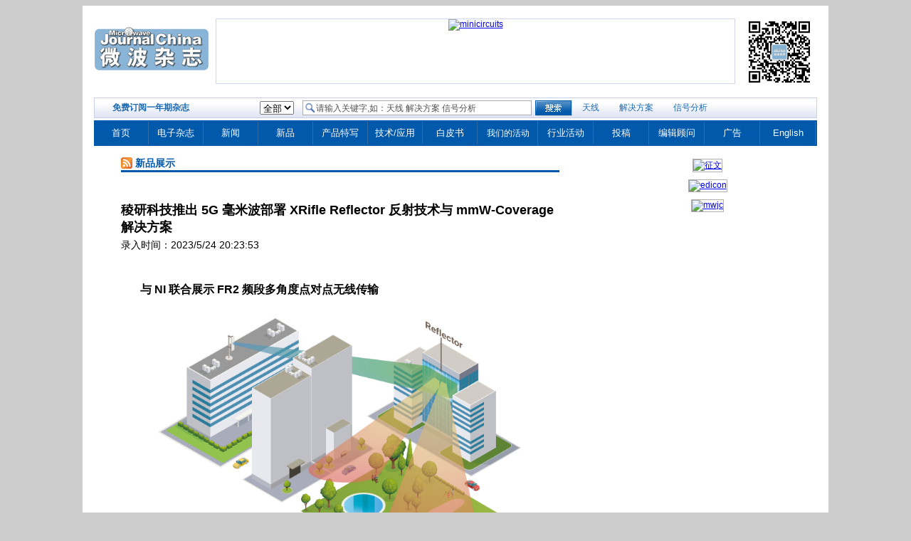

--- FILE ---
content_type: text/html
request_url: https://mwjournalchina.com/Depshow.asp?id=6595
body_size: 9909
content:

<!DOCTYPE html PUBLIC "-//W3C//DTD XHTML 1.0 Transitional//EN" "http://www.w3.org/TR/xhtml1/DTD/xhtml1-transitional.dtd">
<html xmlns="http://www.w3.org/1999/xhtml">
<head>
<meta http-equiv="Content-Type" content="text/html; charset=gb2312" />
<title>稜研科技推出 5G 毫米波部署 XRifle Reflector 反射技术与 mmW-Coverage 解决方案 -- 新品展示频道 -《微波杂志》 
</title> 
<meta name="Keywords" content="微波、射频、无线电、测试测量、软件、芯片、线缆及连接器、有源器件、无源器件、半导体"/>
<meta name="description" content="毫米波部署面临独特的挑战， XRifle Reflector 和 5G mmW-Coverage 解决方案将优化各种环境中的毫米波通讯建置，不仅能解决讯号死角，扩大讯号涵盖范围，更能有效降低 CAPEX 及 OPEX，大幅加速 5G FR2 的发展及应用。 "/>
<link href="style/css" rel="stylesheet" type="text/css" />
<link href="style/css.css" rel="stylesheet" type="text/css" />
<link href="style/Inside.css" rel="stylesheet" type="text/css" />


</head>

<body onbeforecopy="event.returnValue=false;" onbeforecut="event.returnValue=false;" oncopy="event.returnValue=false;window.clipboardData.setData('Text','本文版权归作者和《微波杂志》所有，请勿非法复制转载！');" oncut="event.returnValue=false;window.clipboardData.setData('Text','本文版权归作者和《微波杂志》所有，请勿非法复制转载！');"

oncontextmenu='return false'>



<script src="js/MSClass.js" language="javascript"></script>
<script language="javascript">
var marquee1="";

function CheckSearch()
{ var re=/^\w/gi;

  var re1=/^\d+$/gi;

  var re2=/^ *s?p?a?n? *$/gi;
 var re3=/^ *s?t?y?l?e? *$/gi;
 var re4=/^ *f?o?n?t? *$/gi;
  var re5=/^ *s?i?z?e? *$/gi;
   var re6=/^ *1?4?p?x? *$/gi;
   var re7=/^ *d?i?v? *$/gi;
   var re8=/^ *t?a?b?l?e? *$/gi;
   var re9=/^ *t?r? *$/gi;
   var re10=/^ *t?d? *$/gi;
   var re11=/^ *s?u?b? *$/gi;
    var re12=/^ *s?u?p? *$/gi;
	if( document.form1.keyword.value.substr(0, 1)  == "??" )
	{

		document.form1.keyword.focus();
		return false;
	}
	if( document.form1.keyword.value == "" )
	{

		document.form1.keyword.focus();
		return false;
	}
	else if ( document.form1.keyword.value == " " )
	{
		document.form1.keyword.value ="";
		document.form1.keyword.focus();
		return false;
	}
	else if ( re.test(document.form1.keyword.value) && document.form1.keyword.value.length==1)
	{
		document.form1.keyword.value ="";
		document.form1.keyword.focus();
		return false;
	}
	else if ( re1.test(document.form1.keyword.value)||re2.test(document.form1.keyword.value)||re3.test(document.form1.keyword.value)||re4.test(document.form1.keyword.value)||re5.test(document.form1.keyword.value)||re6.test(document.form1.keyword.value)||re7.test(document.form1.keyword.value)||re8.test(document.form1.keyword.value)||re9.test(document.form1.keyword.value)||re10.test(document.form1.keyword.value)||re11.test(document.form1.keyword.value)||re12.test(document.form1.keyword.value))
	{document.form1.keyword.value ="";
		document.form1.keyword.focus();
		return false;
	}


}



	function clearNo(event,obj){
		//??????????????????????????
	//??????????????????????????

		event = window.event||event;
		if(event.keyCode == 37 | event.keyCode == 39){
			return;
		}


	obj.value = obj.value;

	}
</script>
<script src="js/jquery.js" type="text/javascript"></script>
   	<script type="text/javascript" src="js/jquery.cookie.js"></script>
	 <script type="text/javascript" charset="utf-8" src="js/jquery.leanModal.min.js"></script>
     <script src="https://res.wx.qq.com/open/js/jweixin-1.4.0.js" type="text/javascript"></script>
<script src="https://oa.lwc.cn/res/js/shareMWJCweb.js"></script>
  <script language="javascript" defer="defer">

function setcookie(name,value){

    document.cookie = name + "="+ escape (value) ;
}

function getcookie(name){
    var arr = document.cookie.match(new RegExp("(^| )"+name+"=([^;]*)(;|$)"));
    if(arr != null){
        return unescape(arr[2]);
    }else{
        return "";
    }
}

function setCookie_day(name,value)
{
var Days = 1;
var exp = new Date();
exp.setTime(exp.getTime() + Days*24*60*60*1000);
document.cookie = name + "="+ escape (value) + ";expires=" + exp.toGMTString();
}


function delcookie(name){
    var exp = new Date();
    exp.setTime(exp.getTime() - 1);
    var cval=getCookie(name);
    if(cval!=null) document.cookie= name + "="+cval+";expires="+exp.toGMTString();
}





function lxfEndtime(){
 $t=$('#t').html();
 if($t!=0){
  $('#t').html($t-1);
  $i=setTimeout("lxfEndtime()",1000);
 }else{  
  $('.box').hide();
 $("#mask").hide();
  $('#t').html(10);
  $('.ad_time').css({'width':'140px','height':'18px'});
  clearTimeout($i);
 }
};
$(document).ready(function(){
 
 
 

 
 
 $('.close').click(function(){
  $('.box').hide();
  $("#mask").hide();
  $('#t').html(10);
  $('.ad_time').css({'width':'140px','height':'18px'});
  clearTimeout($i);
 })
 
 
 window.onload=function(){
	 
	 var myDate = new Date();
	 
	 
 if (getcookie('isok')==myDate.toLocaleDateString()  )
	{}
	else
	{ 
	//document.getElementById("box").style.left=((document.documentElement.clientWidth- 800)/2+30)+"px";
//document.getElementById("box").style.top=((document.documentElement.clientHeight- 450)/2)+"px";
	
	
	
	$("#mask").css("height",$(document).height());
    $("#mask").css("width",$(document).width());
	$('.box').show();
    $("#mask").show();
 setCookie_day('isok',myDate.toLocaleDateString()); 
  $('.ad_time').animate({width:140,height:18},'slow');
  lxfEndtime();
  
  }
 
 
 if (navigator.userAgent.toLowerCase().match(/MicroMessenger/i) == "micromessenger") {
		
		
		$("p").css("font-size",'26px');
	 
	 $(".new-ul").css("font-size",'26px');
		 $('.wp_title').css("font-size",'28px');
	 $('.wp_int').css("font-size",'28px');
		 $('.new_04').css("font-size",'28px');
		  $('.guide').css("font-size",'28px');
	 $('.guide').css("font-size",'28px');
	  $('.guide img').css("width",'220px');
	 } 
 
 }
 
});
  </script>
  
  
  <div class="mask" id="mask"></div>
<div class="box" id="box">
 <div class="wad" id="wad"><script language=javascript src='counter_wad-view.asp?id=14%'></script></div>
 <div class="ad_time">广告：时间还剩<span id="t">10</span>秒</div>
 <div class="close"></div>
</div>
<div id="top" align="left">
  <table width="100%" border="0" cellspacing="0" cellpadding="0">
    <tr>
      <td width="167" valign="top" style="padding-left:0px;"><div id="top_01" align="left"><a href="https://www.mwjournalchina.com/"><img src="https://www.mwjournalchina.com/images/logo1.jpg"  border="0" /></a></div></td>
		<!--https://www.mwjournalchina.com/images/logo-2.jpg-->
      <td width="688" valign="top">
        <table width="100%" border="0" cellspacing="0" cellpadding="0">
          <tr>
            <td align="left"><div style="margin-top:8px;" align="center" class="Topbanne0140" id="Leaderboard"><script language=javascript >$.getScript("counter_ad-view.asp?id=1&new=3214");</script></div></div></td>
          </tr>
        </table>

      </td>
      <td width="134" align="center" valign="top"><table width="100" border="0" cellspacing="0" cellpadding="0" style="padding-top:5px;">
        <tr>
          <td><img src="https://www.mwjournalchina.com/images/gzh.jpg" width="100" border="0" /></td>
        </tr>
      </table>
        <table width="70" border="0" cellspacing="0" cellpadding="0">
          <tr>
            <td>&nbsp;</td>
          </tr>
        </table>
      </td>
    </tr>
  </table>
</div>

<div id="center"><form  name="form1" action="search.asp" method="post" style="margin:0;padding:0" onsubmit="javascript:return CheckSearch();">
<div id="center_01" align="left">
<table width="965" border="0" align="center" cellpadding="0" cellspacing="0" >
  <tr>
    <td width="21%" ><a href="https://magazine.actintl.com.cn/subscribe.html?name=MWJC" class="new006" target="_blank" style=" font-weight:bold;">免费订阅一年期杂志</a></td>

    <td width="79%">

	<table width="100%" border="0" cellspacing="0" cellpadding="0">
      <tr>
        <td width="9%" align="left" style="padding-left:4px;">
          <label>
          <select name="fanwei" id="fanwei">
            <option value="0">全部</option>
			<option value="1">新闻</option>
            <option value="2">产品</option>
            <option value="3">期刊</option>
            <option value="4">技术</option>
			<option value="5">应用</option>
<!--				<option value="6">???</option> -->
			</select>
          </label>          </td>
		   
        <td width="27%" align="left" style="padding-left:5px;"><label>
        <input name="keyword" type="text" class="text" onKeyUp="clearNo(event,this);"  value="请输入关键字,如：天线 解决方案 信号分析 "  onfocus="if (this.value=='请输入关键字,如：天线 解决方案 信号分析 ') this.value='';" onblur="if (this.value=='') this.value='请输入关键字,如：天线 解决方案 信号分析 ';" />
        </label></td>
        <td width="7%" align="left">
          <input type="image" name="imageField" src="https://www.mwjournalchina.com/images/ico02.jpg" style="padding-top:0px; padding-left:5px;" onClick="javascript:return CheckSearch();" /></td>
        <td width="24%" align="left" style="padding-right:4px;"><table width="190" border="0" cellspacing="0" cellpadding="0">
          <tr>
            
			<td align="right"><a href="search.asp?keyword=天线&count=1" class="new006">天线</a></td>
            
			<td align="right"><a href="search.asp?keyword=解决方案&count=1" class="new006">解决方案</a></td>
            
			<td align="right"><a href="search.asp?keyword=信号分析&count=1" class="new006">信号分析</a></td>
            
          </tr>
        </table></td>
        <td width="33%" align="left" style="padding-right:4px; padding-left:20px;"></td>
      </tr>
    </table>

	</td>
  </tr>
</table>
</div></form>
</div>
<div id="center18">
  <table width="1016" border="0" cellspacing="0" cellpadding="0" style="height:32px; background:#0059AB;">
  <tr>
    <td   width="30" align="center" valign="middle">
	<div id="menu">
      <div class="middle_nav">
        <div class="menu">
          <ul>
           <li><a href="https://www.mwjournalchina.com/index.asp">首页</a></li>   
          </ul>
          </div>
      </div>
    </div>
	</td>

    <td width="40" align="center" valign="middle" >
	<div id="menu">
      <div class="middle_nav">
        <div class="menu">
          <ul>
           <li><a href="https://www.mwjournalchina.com/eMag.asp">电子杂志</a></li>   
          </ul>
          </div>
      </div>
    </div>
	</td>
    <td width="30" align="center" valign="middle" >
	<div id="menu">
      <div class="middle_nav">
        <div class="menu">
          <ul>
           <li><a href="https://www.mwjournalchina.com/INews.asp">新闻</a></li>   
          </ul>
          </div>
      </div>
    </div>
	</td>
    <td width="30" align="center" valign="middle" >
      <div id="div">
        <div class="middle_nav">
        <div class="menu">
            <ul>
              <li><a href="https://www.mwjournalchina.com/Pshow.asp">新品</a></li>
            </ul>
            </div>
        </div>
      </div></td>
<td width="40" align="center" valign="middle" >
	<div id="menu">
      <div class="middle_nav">
        <div class="menu">
          <ul>
           <li><a href="https://www.mwjournalchina.com/CAnalysis.asp">产品特写</a></li>   
          </ul>
          </div>
      </div>
    </div>
	</td>      
   <td width="45" align="center" valign="middle" >
	<div id="menu">
      <div class="middle_nav">
        <div class="menu">
          <ul>
           <li><a href="https://www.mwjournalchina.com/TArticle.asp">技术/应用</a></li>   
          </ul>
          </div>
      </div>
    </div>
	</td>
  
   
    <td width="35" align="center" valign="middle">
	<div id="menu">
      <div class="middle_nav">
        <div class="menu">
          <ul>
           <li><a href="https://www.mwjournalchina.com/white_paper.asp">白皮书</a></li>   
          </ul></div>
      </div>
    </div>
	</td>
  
     <td width="83" align="center" valign="middle" >
	<div id="menu">
      <div class="middle_nav">
        <div class="menu1">
        <ul>
          <li><a href="#">我们的活动
            <!--[if IE 7]><!-->
            </a>
              <!--<![endif]-->
              <!--[if lte IE 6]><table><tr><td><![endif]-->
              <ul>
              
              
               <li><a href="https://www.mwjournalchina.com/EDICON" target="_blank">EDICON China</a></li>
               <li><a href="https://www.mwjournalchina.com/EDICONAC/">EDICON Across China</a></li>
                   <li><a href="https://www.mwjournalchina.com/webinars.asp">网上研讨会</a></li>
                  
                   <li><a href="https://www.mwjournalchina.com/MWJC-5G_DF/index.html" target="_blank">MWJC 5GDF</a></li> 
                   <li><a href="http://www.edicononline.com" target="_blank">EDICON ONLINE</a></li>
                   <li><a href="https://www.eumweek.com/" target="_blank">欧洲微波周</a></li>
                    <li><a href="https://ims-ieee.org/" target="_blank">IMS国际微波大会</a></li>
                   <li><a href="http://www.mwjournalchina.com/archive_enewsletter.asp">eFocus 电子快讯</a></li>
             </ul>
            <!--[if lte IE 6]></td></tr></table></a><![endif]-->
          </li>
        </ul>
      </div>
    </div>
	</td>    
      <td width="40" align="center" valign="middle" >
	<div id="menu">
      <div class="middle_nav">
        <div class="menu">
          <ul>
           <li><a href="https://www.mwjournalchina.com/events.asp">行业活动</a></li>   
          </ul></div>
      </div>
    </div>
	</td>    
    <!--  <td width="35" align="center" valign="middle" >
	<div id="menu">
      <div class="middle_nav">
        <div class="menu">
        <ul>
          <li><a href="https://www.mwjournalchina.com/Blogs.asp">Blogs</a></li>
        </ul>
        </div>
        </div>
      </div></td>
    
    <td width="30" align="center" valign="middle" >
	<div id="menu">
      <div class="middle_nav">
        <div class="menu">
        <ul>
          <li><a href="https://www.mwjournalchina.com/videos.asp">视频
            </a>
           </li>               
              </ul>
          </li>
        </ul></div>
        </div>
 
 </div></td>-->


	  <td width="30" align="center" valign="middle" >
      <div id="menu">
      <div class="middle_nav">
        <div class="menu">
          <ul>
            <li><a href="https://www.mwjournalchina.com/submission_guide.asp">投稿</a></li>
          </ul></div>
      </div>
    </div></td>
	  
	  <td width="40" align="center" valign="middle" >
	<div id="menu">
      <div class="middle_nav">
        <div class="menu">
          <ul>
           <li><a href="https://www.mwjournalchina.com/eab.asp">编辑顾问</a></li>   
          </ul></div>
      </div>
    </div>
	</td> 
	  
	  
    <td width="30" align="center" valign="middle" >
	<div id="menu">
      <div class="middle_nav">
        <div class="menu">
        <ul>
          <li><a href="https://www.mwjournalchina.com/ad.asp">广告</a></li>
        </ul></div>
        </div>
      </div></td>
      
    <td width="40" align="center" valign="middle" >
	<div id="menu">
      <div class="middle_nav">
        <div class="menu">
        <ul>
          <li><a href="http://www.microwavejournal.com/" target="_blank">English</a></li>
        </ul>
        </div></div>
      </div></td>
       
  </tr>
</table>
</div>





<div id="center2">
<table width="100%" border="0" cellspacing="0" cellpadding="0">
  <tr> 
 <td width="69%" align="center" valign="top" style="padding-right:16px;">
  
	<div id="centernew_01" align="left"><table width="611" border="0" cellspacing="0" cellpadding="0">
  <tr>
    <td width="21"><img src="images/img/ico.jpg" width="16" height="16" /></td>
    <td width="630" class="new_01" style="padding-top:2px;">新品展示</td>
  </tr>
</table>
</div>
<div id="centernew_02" align="left"><img src="images/img/back01.jpg" /></div>
<div id="centernew_03" align="left">
<table width="100%" border="0" cellspacing="0" cellpadding="0">
  <tr>
    <td width="61%"><div style="padding-bottom:12px;"><span class="new_08"></span></div></td>
    <td width="39%" align="right"><div style="padding-bottom:12px;">&nbsp;</div></td>
  </tr>
  <tr>
    <td colspan="2"><div><span class="new_04">稜研科技推出 5G 毫米波部署 XRifle Reflector 反射技术与 mmW-Coverage 解决方案</span></div></td>
    </tr>
</table>
<div align="left" class="new_03" id="centernew_06">
<table width="100%" border="0" cellspacing="0" cellpadding="0">
  <tr>
    <td align="left">
	
	
	录入时间：2023/5/24 20:23:53</td>
    </tr>
</table>
</div>
<div align="left" class="new_03" style="text-align: justify; text-justify:inter-ideograph; padding-top:24px; padding-bottom:16px; line-height:190%;">
  <div style="font-size: 14px;text-indent: 20pt; 	margin: 0cm 0cm 9.6pt;">
  <p>
	<b>与</b><b> NI </b><b>联合展示</b><b> FR2 </b><b>频段多角度点对点无线传输</b></p>
<p>
	<img alt="" height="385" src="/upload/images/2023/05/2023-5-24-20-22-34.png" width="565" /></p>
<p>
	图说：稜研科技推出 5G 毫米波部署 XRifle Reflector 反射技术与 mmW-Coverage 解决方案，协助克服基站覆盖率及室内讯号死角问题。</p>
<p>
	<b>2023</b><b>年</b><b>5</b><b>月</b><b>24</b><b>日，台北讯&mdash;&mdash;</b><a href="http://tmytek.com/">稜研科技</a>今（24）日在日本著名的无线通信展 Wireless Japan 2023（展位号码：W-16）上发表毫米波部署最新方案 XRifle Reflector 反射面技术和 5G mmW-Coverage 毫米波覆盖方案，提供了 5G FR2 在室内外通讯部署最佳的解决方法，能协助克服基站覆盖率的挑战，解决室内讯号死角问题，从实验室环境中的开发模拟，到符合不同应用场域的实际部署，大幅提高通讯效率。</p>
<p>
	稜研科技此次与策略伙伴 NI 合作，进行毫米波覆盖解决方案 mmW-Coverage 的无线通信现场传输展示，透过 XRifle Reflector 的 8 个角度反射面技术，搭配稜研科技的 BBox 波束形成器和 UD Box 上下变频器，再加上 NI 最新的 USRP SDR 系统，即可仿真 FR2 毫米波基站和终端移动装置不同角度的无线传输。</p>
<p>
	5G 毫米波技术在未来通讯应用创造巨大潜力，可提供增强的移动宽带（eMBB）和超可靠低延迟通讯（URLLC）。然而，由于毫米波本身传输损耗大和容易被障碍物阻挡的限制，在复杂的场域，如工厂、医院或体育场等，要建立完整可靠讯号覆盖的专网变得极其困难且成本高昂。</p>
<p>
	<img alt="" height="353" src="/upload/images/2023/05/2023-5-24-20-23-17.jpg" width="565" /></p>
<p>
	图说：于 Wireless Japan 展会上真实模拟 FR2 毫米波基站和终端移动装置不同入射角与反射角度的无线传输。</p>
<p>
	为此稜研科技开发了利用电磁表面（ES）技术的突破性解决方案，提供用户自行定义讯号分布、有效覆盖死角以及在指定的冷区 (Cold Zones) 创造讯号衰减的能力，又因 XRifle Reflector 反射板可以设计任意入射与反射角度的特点，此技术重新定义讯号的分布，即可协助用户以合理的成本达到最佳部署。稜研科技已成功协助客户，运用 XRfile Reflector 反射板架设，将讯号在楼层之间传递且不受金属管线影响，又因架设容易且快速，更提高施工人员效率与安全性。</p>
<p>
	稜研科技创办人暨总经理张书维对新技术提及：&ldquo;毫米波部署面临独特的挑战， XRifle Reflector 和 5G mmW-Coverage 解决方案将优化各种环境中的毫米波通讯建置，不仅能解决讯号死角，扩大讯号涵盖范围，更能有效降低 CAPEX 及 OPEX，大幅加速 5G FR2 的发展及应用。&rdquo;</p>
<p>
	更多讯息，欢迎浏览稜研科技网站<a href="https://tmytek.com/"> tmytek.com</a>。</p>
</div></div>
  <div>
    <hr size="1" noshade="noshade" style="color:#C8D0E7; margin-bottom:5px;"/>
	
	
    <table width="100%" border="0" cellspacing="0" cellpadding="0">
      <tr>
	  
        <td width="55%"><a href="Depshow.asp?id=6594" class="ab_06" title="上一篇：让无线物联网设计更简单的开发板">上一篇：让无线物联网设计更简单的开发板</a></td>
	  
        <td width="45%"><a href="Depshow.asp?id=6600" class="ab_06" title="下一篇：可实现快速、准确误差矢量幅度测量的中端网络分析仪">下一篇：可实现快速、准确误差矢量幅度测量...</a></td>
	  
      </tr>
    </table>
	 
	  <br>
	<strong>版权声明: </strong><br />
《微波杂志》网站的一切内容及解释权皆归《微波杂志》杂志社版权所有, 未经书面同意不得转载，违者必究！<br />
《微波杂志》杂志社。  
  </div>
</div>

</td>
 <td width="30%" align="right" valign="top">
	<div id="r1"><script language=javascript src='counter_ad-view1.asp?id=10&new=9560'></script></div>
	
<!--	
	<div  id="r2" style="background:#FFFFFF"><script language=javascript src='counter_ad-view1.asp?id=11&new=3512'></script></div>-->
	
	<div id="r3"><script language=javascript src='counter_ad-view1.asp?id=12&new=1656'></script></div>
	<div id="r4"><script language=javascript src='counter_ad-view1.asp?id=13&new=9880'></script></div>

	
	

	
	
	
	<!--<script language=javascript src='counter_ad-view2.asp?new=2551'></script>-->
	<br />
	
	
	
<br />




	  </td>
  </tr>
</table>
</div>
<div align="center" class="ad" id="AnchorBanner"><script language=javascript >$.getScript("counter_ad-view.asp?id=9&new=4540");</script></div>
<script type="text/javascript">
function bookmarksite(title, url){
if (document.all)
window.external.AddFavorite(url, title);
else if (window.sidebar)
window.sidebar.addPanel(title, url, "")
}
</script> 
<div align="left" id="line"><div id="line_01" align="left">
  <table width="200" border="0" cellspacing="0" cellpadding="0">
    <tr>
      <td width="18" style="padding-top:5px; padding-left:9px;"><img src="https://www.mwjournalchina.com/images/ico06.jpg" /></td>
      <td width="179" class="s01" style="padding-top:5px;">友情链接</td>
    </tr>
  </table>
</div>
</div>
<div align="left" id="line2">
  <table width="998" border="0" align="center" cellpadding="0" cellspacing="0" id="line_02">
  <tr>
   
    <td width="124" align="center"><a href="http://www.mwjournalchina.com/edicon/" ><img  style="border:1px solid #CACEE9;" src="https://www.mwjournalchina.com/images/EDICON-h.jpg" height="46" border="0" /></a></td>
   
     <td width="124" align="center"><a href="http://www.microwavejournal.com/"><img style="border:1px solid #CACEE9;" src="https://www.mwjournalchina.com/images/line/mwj.gif" width="116" height="46" border="0" /></a></td>
	     <!--<td width="124" align="center"><a href="https://www.e-southchina.com/zh-cn/?ad_code=jdBZOXbXlW"><img style="border:1px solid #CACEE9;" src="https://www.mwjournalchina.com/images/line/eSC_Banner_116x46-230724.gif" width="116" height="46" border="0" /></a></td>-->
	  
	   <!--<td width="124" align="center"><a href="http://www.cpcashow.com/"><img style="border:1px solid #CACEE9;" src="https://www.mwjournalchina.com/images/line/cpcashowSH.gif" width="116" height="46" border="0" /></a></td>-->
	  <!-- <td width="124" align="center"><a href="http://www.cpcashow.com/"><img style="border:1px solid #CACEE9;" src="https://www.mwjournalchina.com/images/line/cpcashowSZ.gif" width="116" height="46" border="0" /></a></td>-->
	  
   <!--  <td width="124" align="center"><a href="http://www.artechhouse.com/"><img style="border:1px solid #CACEE9;" src="https://www.mwjournalchina.com/images/line/artechhouse.jpg" width="116" height="46"  /></a></td>
     
  <td width="124" align="center"><a href="http://www.m2mzone.com/" ><img style="border:1px solid #CACEE9;" src="https://www.mwjournalchina.com/images/line/m2m-sm1.jpg" width="116" height="46" border="0" /></a></td>
     
    <td width="124" align="center"><a href="https://ims-ieee.org/" ><img style="border:1px solid #CACEE9;" src="https://www.mwjournalchina.com/images/line/IMS-FNL-logo-4C-Tagline-landscape.jpg" width="116" height="46" border="0" /></a></td>-->
<!--    <td width="124" align="center"><a href="https://www.hkpcashow.org/"><img style="border:1px solid #CACEE9;" src="https://www.mwjournalchina.com/images/line/HKPCA Show 2023.gif" width="116" height="46" /></a></td>-->
  <!-- <td width="124" align="center"><a href="https://www.hkpcashow.org/en"><img style="border:1px solid #CACEE9;" src="https://www.mwjournalchina.com/images/line/2022HKPCA.jpg" width="116" height="46" /></a></td>

<td width="124" align="center"><a href="http://www.e-southchina.com/zh-cn/visitor/register.html?ad_code=jdBZOXbXlW " target="_blank"><img style="border:1px solid #CACEE9;" src="https://www.mwjournalchina.com/images/line/22eSC_Banner.gif" width="116" height="46" border="0" /></a></td>
-->
    
   

 
<td width="124" align="center"><a href="https://ec.global-eservice.com/?lang=cn&channel=wb25" target="_blank"><img style="border:1px solid #CACEE9;" src="https://www.mwjournalchina.com/images/line/微波杂志_Banner.gif" width="116" height="46" border="0" /></a></td>
	  
	<td width="124" align="center"><a href="https://www.lasersouth.cn/" target="_blank"><img style="border:1px solid #CACEE9;" src="https://www.mwjournalchina.com/images/line/2024HKPCA.gif" width="116" height="46" border="0" /></a></td>  
	  
	
    
   <td width="124" align="center"><a href="http://www.smtchinamag.com/0308/free.png" target="_blank"><img style="border:1px solid #CACEE9;" src="https://www.mwjournalchina.com/images/line/act_116x46.gif" width="116" height="46" border="0" /></a></td>
  </tr>
</table>

</div>


<div align="left" id="bottom"><div id="bottom_01" align="left"></div>
  <table  width="988px" height="65px" border="0" align="center" cellpadding="0" cellspacing="0" id="bottom_02">
    <tr>
      <td width="136" align="left" valign="middle">&nbsp;</td>
      <td width="635" align="center"><a href="index.asp" class="bottom12">首页</a> <span class="bottom1">|</span> <a href="aboutus.asp"  class="bottom12">关于我们</a> <span class="bottom1">|</span> <a href="contact_us.asp" class="bottom12">联络我们</a> <span class="bottom1">|</span> <a href="joinus.asp" class="bottom12">加入我们</a> <span class="bottom1">|</span> <a href="http://www.mwjournalchina.com/terms%20service.asp"  class="bottom12">服务条款</a> <span class="bottom1">|</span> <a href="http://www.mwjournalchina.com/privacy.asp" class="bottom12">隐私声明</a> <br />
        <span class="bottom1">Copyright&copy; 2025: <!--《微波杂志》-->; All Rights Reserved.<br />
      <a href="http://www.beian.gov.cn/portal/registerSystemInfo?recordcode=44030402004704" style="color:#4C7FB0;text-decoration:none;"><img src="https://www.sbs-mag.com/gongan.png" width="18" height="18" style="position:relative; top:4px" />粤公网安备 44030402004704号</a>&nbsp;&nbsp;&nbsp;
备案序号:<a href="https://beian.miit.gov.cn/" style=" text-decoration:none;color:#4C7FB0">粤ICP备12025165号-4</a></span></td>
		  <td width="100" align="right" valign="middle"><a href="https://www.actintl.com.hk/" target="_blank"><img src="https://www.mwjournalchina.com/images/act_top1.png" width="100"  border="0" /></a></td>
      <td width="100" align="right" valign="middle"><a href="http://www.horizonhouse.com" target="_blank"><img src="https://www.mwjournalchina.com/images/pennwell_01.jpg" width="100" height="50" border="0" /></a></td>
      <td width="17" align="right" valign="middle"><a href="http://resourcesctr.lwc.cn/"><img src="https://www.mwjournalchina.com/images/green.gif" width="10" height="80" border="0" /></a></td>
    </tr>
  </table>
</div>



</body>
</html>
  

--- FILE ---
content_type: text/html
request_url: https://mwjournalchina.com/counter_wad-view.asp?id=14%
body_size: 75
content:


document.write1 = function (s)  

{  

document.getElementById('wad').innerHTML+=s;  

 return false;  

 } 


 
 
document.getElementById("box").remove();
document.getElementById("mask").remove();
 

--- FILE ---
content_type: text/html
request_url: https://mwjournalchina.com/counter_ad-view1.asp?id=10&new=9560
body_size: 245
content:


document.write1 = function (s)  

{  

document.getElementById('r1').innerHTML+=s;  

 return false;  

 } 



  document.write1("<a href='http://www.mwjournalchina.com/counter_ad-click.asp?ad_id=558&schedule_id=593' target='_blank'><img border= 0  src='https://www.mwjournalchina.com/upload/images/2026/01/2026-1-27-10-29-54.jpg' align='top' alt='征文' title='征文' ></a>");
  

--- FILE ---
content_type: text/html
request_url: https://mwjournalchina.com/counter_ad-view1.asp?id=12&new=1656
body_size: 243
content:


document.write1 = function (s)  

{  

document.getElementById('r3').innerHTML+=s;  

 return false;  

 } 



  document.write1("<a href='http://www.mwjournalchina.com/counter_ad-click.asp?ad_id=538&schedule_id=570' target='_blank'><img border= 0  src='https://www.mwjournalchina.com/upload/images/2025/10/2025-10-30-14-9-58.jpg' align='top' alt='edicon' title='edicon' ></a>");
  

--- FILE ---
content_type: text/html
request_url: https://mwjournalchina.com/counter_ad-view1.asp?id=13&new=9880
body_size: 238
content:


document.write1 = function (s)  

{  

document.getElementById('r4').innerHTML+=s;  

 return false;  

 } 



  document.write1("<a href='http://www.mwjournalchina.com/counter_ad-click.asp?ad_id=553&schedule_id=586' target='_blank'><img border= 0  src='https://www.mwjournalchina.com/upload/images/2026/01/2026-1-4-15-2-54.jpg' align='top' alt='mwjc' title='mwjc' ></a>");
  

--- FILE ---
content_type: text/html
request_url: https://mwjournalchina.com/counter_ad-view.asp?id=1&new=3214&_=1769568572713
body_size: 262
content:


document.write1 = function (s)  

{  

document.getElementById('Leaderboard').innerHTML+=s;  

 return false;  

 } 



  document.write1("<a href='http://www.mwjournalchina.com/counter_ad-click.asp?ad_id=550&schedule_id=583' target='_blank'><img border= 0  src=\"https://www.mwjournalchina.com/upload/images/2025/12/2025-12-23-15-34-23.jpg\" align='top' alt='minicircuits' title='minicircuits' ></a>");
  

--- FILE ---
content_type: text/html
request_url: https://mwjournalchina.com/counter_ad-view.asp?id=9&new=4540&_=1769568572714
body_size: 319
content:


document.write1 = function (s)  

{  

document.getElementById('AnchorBanner').innerHTML+=s;  

 return false;  

 } 



  document.write1("<a href='http://www.mwjournalchina.com/counter_ad-click.asp?ad_id=48&schedule_id=68' target='_blank'><img border= 0  src=\"http://www.mwjournalchina.com/upfile/files/2014-1-28-12-54-47.gif\" align='top' alt='MWJC' title='MWJC' ></a>");
  

--- FILE ---
content_type: text/css
request_url: https://mwjournalchina.com/style/css.css
body_size: 4543
content:
body{
	background-color:#CCCCCC;
	margin:8px 0px 30px 0px;
	font-family:Arial,"瀹嬩綋";
	font-size:12px;
	/*background-color:#fff;
	background-image:url("http://www.actintl.com.cn/images/newyear/mwjc.png");
background-repeat:no-repeat;
background-position:center top;

margin-top:50px;*/
	}
	.footer-cookie {
    display: flex;
    width: 1100px;
    margin: 0 auto;
    justify-content: space-around;
    align-items: center;
    flex-wrap: wrap;
}

.mask {
      position: absolute; top: 0px; filter: alpha(opacity=70); background-color: #000;
      z-index: 9998; left: 0px;
      opacity:0.7; -moz-opacity:0.7;
      display:none;
    }
.box{ width:800px; height:450px; margin:auto; position:fixed ;top: 0px;
    bottom:0px;
    left: 0px;
    right: 0px;
	margin:auto;
	display:none;_background-image:url(text.txt);
filter:alpha(opacity=100);
 -moz-opacity:1;
 -khtml-opacity: 1;
 opacity: 1;
 
 z-index: 10000;
}
.mbox{ width:100%; height:100%; margin:auto; position:fixed ;top: 0px;
    bottom:0px;
    left: 0px;
    right: 0px;
	margin:auto;
	display:none;_background-image:url(text.txt);
filter:alpha(opacity=100);
 -moz-opacity:1;
 -khtml-opacity: 1;
 opacity: 1;
 
 z-index: 10000;
}
.ad_time{ width:140pxpx; height:18px; background:#000; filter:alpha(opacity=50);-moz-opacity:0.5;opacity: 0.5; padding:5px; position:absolute; top:0; left:0; color:#fff;}
.ad_time span{ font-weight:bold; color:#cc0; padding:0 5px;}
.close{ width:49px; height:20px; background:url(../images/close.png) no-repeat; position:absolute; top:0; right:0; cursor:pointer;}
#accepts{
    position: fixed;
    bottom: 0;
    left: 0;
    background: #fff;
    z-index: 9999;
    width: 100%;
    border-top: 1px solid #eee;
    padding: 20px;
    font-size: 16px;
}	
.flatbtn-blu { 
  -webkit-box-sizing: border-box;
  -moz-box-sizing: border-box;
  box-sizing: border-box;
  display: inline-block;
  outline: 0;
  border: 0;
  color: #edf4f9;
  text-decoration: none;
  background-color: #4f94cf;
  border-color: rgba(0, 0, 0, 0.1) rgba(0, 0, 0, 0.1) rgba(0, 0, 0, 0.25);
  font-size: 1.3em;
  font-weight: bold;
  padding: 12px 26px 12px 26px;
  line-height: normal;
  text-align: center;
  vertical-align: middle;
  cursor: pointer;
  text-transform: uppercase;
  text-shadow: 0 1px 0 rgba(0,0,0,0.3);
  -webkit-border-radius: 3px;
  -moz-border-radius: 3px;
  border-radius: 3px;
  -webkit-box-shadow: 0 1px 1px rgba(0, 0, 0, 0.2);
  -moz-box-shadow: 0 1px 1px rgba(0, 0, 0, 0.2);
  box-shadow: 0 1px 1px rgba(0, 0, 0, 0.2);
}
.flatbtn-blu:hover {
  color: #fff;
  background-color: #519dde;
}
.flatbtn-blu:active {
  -webkit-box-shadow: inset 0 1px 5px rgba(0, 0, 0, 0.1);
  -moz-box-shadow:inset 0 1px 5px rgba(0, 0, 0, 0.1);
  box-shadow:inset 0 1px 5px rgba(0, 0, 0, 0.1);
}

	
/*div鏍峰紡*/
#r1{
	width:auto;
	height:auto;
	margin-top:10px;
/*		border:#ff0820 solid 1px;*/
	text-align:center;
	
	}	
	
	#r1 img 
	{border:#b0b0af solid 1px;
width: 300px;}
	#r2 img 
	{border:#b0b0af solid 1px;width: 300px;}
	#r3 img 
	{border:#b0b0af solid 1px;width: 300px;}
	#r4 img 
	{border:#b0b0af solid 1px;width: 300px;}
	#Leaderboard{
	
	/*border:#ff0820 solid 1px;*/
	text-align:center;
	
	}	
	
	#r2{
	width:auto;
	height:auto;
	margin-top:10px;
	/*border:#408DD6 solid 1px;*/
	text-align:center;
	
	}	
	#r3{
	width:auto;
	height:auto;
	margin-top:10px;
/*	border:#408DD6 solid 1px;*/
	text-align:center;
	
	}	
	#r4{
	width:auto;
	height:auto;
	margin-top:10px;
/*	border:#408DD6 solid 1px;*/
	text-align:center;
	
	}	
#top{
	background-color:#FFFFFF;
	width:1034px;
	height:auto;
	margin-left:auto;
	margin-right:auto;
	padding:10px 7px 0px 7px;
	}
#top_01{
	height: 80px;
    padding: 20px 0 5px 10px;
    vertical-align: middle;
    width: 170px;
	}

#top_02{
	padding:15px 19px 0px 21px;
	width:auto;
	height:auto;
	}

#top_03{
	padding:10px 0px 0px 0px;
	width:auto;
	height:auto;
	}
	
#top_04{
	padding:8px 0px 0px 0px;
	width:auto;
	height:auto;
	
}

#center18{
	background-color:#FFFFFF;
	width:1032px;
	height:auto;
	margin-left:auto;
	margin-right:auto;
	padding:0px 0px 0px 16px;
	}
	
#center{
	background-color:#FFFFFF;
	width:1016px;
	height:auto;
	margin-left:auto;
	margin-right:auto;
	padding:0px 16px 3px 16px;
	
	}
	
#center_01{
	width:1014px;
	border:#C8CFE8 1px solid;
	background-image:	url(../images/line01.jpg);
	background-repeat: repeat-x;
	height:24px;
	padding-top:3px;
}

#center2{
	background-color:#FFFFFF;
	width:1016px;
	height:auto;
	margin-left:auto;
	margin-right:auto;
	padding:8px 16px 10px 16px;
	}
	
#center22010{
	background-color:#FFFFFF;
	width:989px;
	height:auto;
	margin-left:auto;
	margin-right:auto;
	padding:8px 7px 10px 7px;
	}
	
#centerleft01{
	border:1px #D1D7ED solid;
	width:169px;
	height:auto;
	background-color:#E9ECF7;
	}

#centerleft02{
	border:1px #D1D7ED solid;
	width:178px;
	height:auto;
	background-color:#E9ECF7;
	padding-bottom:8px;
	
	}
#centerleft02_01{
	width:178px;
	height:18px;
	padding-top:7px;
	background-image: url(../images/line04.jpg);
	background-repeat: repeat-x;
	font-family:Arial,"瀹嬩綋";
	font-size:12px;
	font-weight:bold;
	color:#FFFFFF;
	}
#centerleft02_02{
	width:90px;
	height:20px;
	padding:7px 0px;
	background-color:#2a5c9d;
	
	font-family:Arial,"瀹嬩綋";
	font-size:14px;
	font-weight:bold;
	color:#FFFFFF;
	}	
#centerleft03{
	width:180px;
	height:auto;
	margin-top:10px;
	}

#centerleft04{
	width:180px;
	height:auto;
	margin-top:10px;


	}
.centerleft03{
	width:180px;
	height:auto;
	margin-top:10px;
	}

.centerleft04{
	width:180px;
	height:auto;
	margin-top:10px;


	}
#centerleft04_01{
	width:120px;
	height:auto;
	border:1px #D1D7ED solid;
	}

#center2center02{
	margin-top:5px;
	border:1px solid #FFE8C2;
	background-color:#FFF8E5;
	height:100px;
	width:668px;
	padding-top: 5px;
	padding-right: 10px;
	padding-bottom: 10px;
	padding-left: 10px;
	}

#center2center026{
	margin-top:10px;
	border:1px solid #0269B6;
	background-color:#fff;
	height: auto;
	width:664px;
	}

#center2center03{
	border-top:1px solid #C8CFE8;
	border-left:1px solid #C8CFE8;
	border-right:1px solid #C8CFE8;
	height:auto;
	width:328px;
	}
	
#center2center03_09{
	border-top:1px solid #C8CFE8;
	border-left:1px solid #C8CFE8;
	border-right:1px solid #C8CFE8;
	height:auto;
	width:688px;
	}
	
	
#center2center04{
	border-bottom:1px solid #C8CFE8;
	border-left:1px solid #C8CFE8;
	border-right:1px solid #C8CFE8;
	background-image:url(../images/line05.jpg);
	height:20px;
	width:328px;
	background-repeat: repeat-x;
	}

#center2center04_09{
	border-bottom:1px solid #C8CFE8;
	border-left:1px solid #C8CFE8;
	border-right:1px solid #C8CFE8;
	background-image:url(../images/line05.jpg);
	height:20px;
	width:688px;
	background-repeat: repeat-x;
	}
	
		
	
	
#center2center03_011{
	background-image: url(../images/nex_09.jpg);
	background-repeat: no-repeat;
	width:688px;
	height:30px;
	}
	
#center2center03_012{
	background-image: url(../images/ico08.jpg);
	background-repeat: no-repeat;
	width:664px;
	height:30px;
	}
	
	
#center2center03_01{
	background-image: url(../images/nex.jpg);
	background-repeat: no-repeat;
	width:328px;
	height:30px;
	}
	
#center2center03_06{
	background-image: url(../images/ico08.jpg);
	background-repeat: no-repeat;
	width:328px;
	height:30px;
	}
	

#center2center03_02{
	padding:13px 10px 0px 13px;
	}
	
#centerright01{
	width:300px;
	height:auto;
	/*border: 1px solid #D1D7ED;*/
	}
.centerright01{
	width:120px;
	height:auto;
	border: 1px solid #D1D7ED;
	}	
#centerright00118{
	width:120px;
	height:auto;
	margin-top:8px;
	}
	
#centerright02{
	width:120px;
	height:auto;
	margin-top:10px;
	}
.centerright02{
	width:120px;
	height:auto;
	margin-top:10px;
	border: 1px solid #D1D7ED;
	}	
#centerright03{
	width:120px;
	height:18px;
	padding-top:7px;
	background-image: url(../images/line04.jpg);
	background-repeat: repeat-x;
	font-family:Arial,"瀹嬩綋";
	font-size:12px;
	font-weight:bold;
	color:#FFFFFF;
	margin-top:15px;
	}
	
#centerright04{
	width:118px;
	border:1px #D1D7ED solid;
	margin-top:10px;
	padding-top:4px;
	height:56px;
	
	}
.centerright04{
	width:118px;
	border:1px #D1D7ED solid;
	margin-top:10px;
	padding-top:4px;
	height:56px;
	
	}
#Topbanne014{
width:468px;
	border:1px #D1D7ED solid;
	
	}	

#Topbanne0140{
width:728px;
	border:1px #D1D7ED solid;
	
	}
.Topbanne0140{
width:728px;
	border:1px #D1D7ED solid;
	padding:0;
	height:90px;
	
	}	
#centerright05{
	width:118px;
	border:1px #D1D7ED solid;
	margin-top:8px;
	padding-top:4px;
	height:56px;
	
	}
.centerright05{
	width:118px;
	border:1px #D1D7ED solid;
	margin-top:8px;
	margin-left:6px;
	margin-right:6px;

	padding-top:4px;
	height:56px;
	float:left
	
	}	

.ad{ 
	background-color:#FFFFFF;
	width:1016px;
	height:auto;
	margin-left:auto;
	margin-right:auto;
	padding:0px 16px 0px 16px;
	}

#line{ 
		background-color:#FFFFFF;
	width:1016px;
	height:auto;
	margin-left:auto;
	margin-right:auto;
	padding:20px 16px 0px 16px;
	}
	
#line_01{
	width:987px;
	border:#C8CFE8 1px solid;
	background-image:	url(../images/line06.jpg);
	background-repeat: repeat-x;
	height:24px;
	padding-top:3px;	
}

#line_02{
	padding-top:8px;
}

#line2{ 
	background-color:#FFFFFF;
	width:1016px;
	height:auto;
	margin-left:auto;
	margin-right:auto;
	padding:20px 16px 0px 16px;
	}

#bottom{ 
	background-color:#FFFFFF;
	width:1016px;
	height:auto;
	margin-left:auto;
	margin-right:auto;
	padding:15px 16px 5px 16px;
	}
	
#bottom_01{
	width:989px;
	background-image:url(../images/line07.jpg);
	background-repeat: repeat-x;
	height:14px;	
}

#bottom_02{

}

#center_newleft{
float:left;
}

#center_newleft01{
width:180px;
}

#center_newcenter{
float:left;
margin-left:11px;
}

#center_newcenter01{
width:666px;

}

#center_newright{
float:left;
margin-left:12px;

}

#center_newright01{
width:120px;


}




	
/*鏂囧瓧鏍峰紡*/

.new{
	font-family:Arial,"瀹嬩綋";
	font-size: 13px;
	line-height: 20px;
	color: #000000;
	text-decoration: none;
	}

.s01{
	font-family:Arial,"瀹嬩綋";
	
	color: #196AB3;
	font-weight: bold;
	}
	

	
.new03{
	font-family:Arial,"瀹嬩綋";
	
	line-height: 18px;
	color: #000000;
	text-align: justify; 
	text-justify:inter-ideograph;
	}

.new05{
	font-family:Arial,"瀹嬩綋";
	FONT-SIZE: 12px;
	color: #84A3BE;
	}

.bottom1{
	font-family:Arial,"瀹嬩綋";
	FONT-SIZE: 12px;
	color: #528FC6;
	line-height:18px;
	}
	
.top13{
	font-family:Arial,"瀹嬩綋";
	FONT-SIZE: 12px;
	color: #EC0000;
	text-decoration: none;
	}



/*鏂囧瓧閾炬帴鏍峰紡*/

a.bottom12{
	font-family:Arial,"瀹嬩綋";
	FONT-SIZE: 12px;
	color: #528FC6;
	line-height:18px;
	text-decoration: none;
	}

a.bottom12:hover{
	font-family:Arial,"瀹嬩綋";
	FONT-SIZE: 12px;
	color: #528FC6;
	line-height:18px;
	text-decoration: underline;
	}

a.top12{
	font-family:Arial,"瀹嬩綋";
	FONT-SIZE: 12px;
	color: #EC0000;
	text-decoration: none;
	}

a.top12:hover{
	font-family:Arial,"瀹嬩綋";
	FONT-SIZE: 12px;
	color: #EC0000;
	text-decoration: underline;
	}

a.new01{
	font-family:Arial,"瀹嬩綋";
	font-size: 14px;
	line-height: 25px;
	color: #0D5A9E;
	text-decoration: none;
	font-weight: bold;
	}
	
a.new01:hover{
	font-family:Arial,"瀹嬩綋";
	font-size: 14px;
	line-height: 25px;
	color: #FF9F00;
	text-decoration: underline;
	font-weight: bold;
	}
	
a.new02{
	font-family:Arial,"瀹嬩綋";
	
	line-height: 25px;
	color: #0D5A9E;
	text-decoration: none;
	font-weight: bold;
	}
	
a.new02:hover{
	font-family:Arial,"瀹嬩綋";
	
	line-height: 25px;
	color: #FF9F00;
	text-decoration: underline;
	font-weight: bold;
	}
	
a.new06{
	font-family:Arial,"瀹嬩綋";
	FONT-SIZE: 12px;
	color: #000;
	text-decoration: none;
	padding-bottom:5px;
	}
	
a.new06:hover{
	font-family:Arial,"瀹嬩綋";
	FONT-SIZE: 12px;
	color:#FF9F00;
	text-decoration: underline;
	padding-bottom:5px;
	}
	
a.ne{
	font-family:Arial,"瀹嬩綋";
	font-size:12px;
	color:#FFFFFF;
	text-decoration: none;
	}
	
a.ne:hover{
	font-family:Arial,"瀹嬩綋";
	font-size:12px;
	color:#FFFFFF;
	background-image: url(../images/nx_011.jpg);
	font-weight:bold;
	width:83px;
	height:35px;
	text-decoration: none;
	line-height:35px;
	padding:11px 29px 13px 27px;
	background-repeat: no-repeat;	
	
	}

a.ne2{
	font-family:Arial,"瀹嬩綋";
	font-size:12px;
	color:#FFFFFF;
	text-decoration: none;
	}
	
a.ne2:hover{
	font-family:Arial,"瀹嬩綋";
	font-size:12px;
	color:#FFFFFF;
	background-image: url(../images/nx_022.jpg);
	font-weight:bold;
	width:83px;
	height:35px;
	text-decoration: none;
	line-height:35px;
	padding:11px 29px 13px 27px;
	background-repeat: no-repeat;	
	
	}
a.ne3{
	font-family:Arial,"瀹嬩綋";
	font-size:12px;
	color:#FFFFFF;
	text-decoration: none;
	}
	
a.ne3:hover{
	font-family:Arial,"瀹嬩綋";
	font-size:12px;
	color:#FFFFFF;
	background-image: url(../images/nx_033.jpg);
	font-weight:bold;
	width:83px;
	height:35px;
	text-decoration: none;
	line-height:35px;
	padding:11px 29px 13px 27px;
	background-repeat: no-repeat;	
	
	}
a.ne4{
	font-family:Arial,"瀹嬩綋";
	font-size:12px;
	color:#FFFFFF;
	text-decoration: none;
	}
	
a.ne4:hover{
	font-family:Arial,"瀹嬩綋";
	font-size:12px;
	color:#FFFFFF;
	background-image: url(../images/nx_044.jpg);
	font-weight:bold;
	width:83px;
	height:35px;
	text-decoration: none;
	line-height:35px;
	padding:11px 29px 13px 27px;
	background-repeat: no-repeat;	
	
	}
a.ne5{
	font-family:Arial,"瀹嬩綋";
	font-size:12px;
	color:#FFFFFF;
	text-decoration: none;
	}
	
a.ne5:hover{
	font-family:Arial,"瀹嬩綋";
	font-size:12px;
	color:#FFFFFF;
	background-image: url(../images/nx_055.jpg);
	font-weight:bold;
	width:83px;
	height:35px;
	text-decoration: none;
	line-height:35px;
	padding:11px 29px 13px 27px;
	background-repeat: no-repeat;	
	
	}
a.ne6{
	font-family:Arial,"瀹嬩綋";
	font-size:12px;
	color:#FFFFFF;
	text-decoration: none;
	}
	
a.ne6:hover{
	font-family:Arial,"瀹嬩綋";
	font-size:12px;
	color:#FFFFFF;
	background-image: url(../images/nx_066.jpg);
	font-weight:bold;
	width:83px;
	height:35px;
	text-decoration: none;
	line-height:35px;
	padding:11px 29px 13px 27px;
	background-repeat: no-repeat;	
	
	}
	
a.ne7{
	font-family:Arial,"瀹嬩綋";
	font-size:12px;
	color:#FFFFFF;
	text-decoration: none;
	}
	
a.ne7:hover{
	font-family:Arial,"瀹嬩綋";
	font-size:12px;
	color:#FFFFFF;
	background-image: url(../images/nx_077.jpg);
	font-weight:bold;
	width:83px;
	height:35px;
	text-decoration: none;
	line-height:35px;
	padding:11px 29px 13px 27px;
	background-repeat: no-repeat;	
	
	}
	
a.ne8{
	font-family:Arial,"瀹嬩綋";
	font-size:12px;
	color:#FFFFFF;
	text-decoration: none;
	}
	
a.ne8:hover{
	font-family:Arial,"瀹嬩綋";
	font-size:12px;
	color:#FFFFFF;
	background-image: url(../images/nx_088.jpg);
	font-weight:bold;
	width:83px;
	height:35px;
	text-decoration: none;
	line-height:35px;
	padding:11px 29px 13px 27px;
	background-repeat: no-repeat;	
}
	
a.ne9{
	font-family:Arial,"瀹嬩綋";
	font-size:12px;
	color:#FFFFFF;
	text-decoration: none;
	}
	
a.ne9:hover{
	font-family:Arial,"瀹嬩綋";
	font-size:12px;
	color:#FFFFFF;
	background-image: url(../images/nx_099.jpg);
	font-weight:bold;
	width:83px;
	height:35px;
	text-decoration: none;
	line-height:35px;
	padding:11px 29px 13px 27px;
	background-repeat: no-repeat;	
	
	}
	
a.ne10{
	font-family:Arial,"瀹嬩綋";
	font-size:12px;
	color:#FFFFFF;
	text-decoration: none;
	}
	
a.ne10:hover{
	font-family:Arial,"瀹嬩綋";
	font-size:12px;
	color:#FFFFFF;
	background-image: url(../images/nx_1010.jpg);
	font-weight:bold;
	width:83px;
	height:35px;
	text-decoration: none;
	line-height:35px;
	padding:11px 29px 13px 27px;
	background-repeat: no-repeat;	
	
	}
	
a.ne11{
	font-family:Arial,"瀹嬩綋";
	font-size:12px;
	color:#FFFFFF;
	text-decoration: none;
	}
	
a.ne11:hover{
	font-family:Arial,"瀹嬩綋";
	font-size:12px;
	color:#FFFFFF;
	background-image: url(../images/nx_1111.jpg);
	font-weight:bold;
	width:83px;
	height:35px;
	text-decoration: none;
	line-height:35px;
	padding:11px 29px 13px 27px;
	background-repeat: no-repeat;	
	
	}
	
a.ne12{
	font-family:Arial,"瀹嬩綋";
	font-size:12px;
	color:#FFFFFF;
	text-decoration: none;
	}
	
a.ne12:hover{
	font-family:Arial,"瀹嬩綋";
	font-size:12px;
	color:#FFFFFF;
	background-image: url(../images/nx_12.jpg);
	font-weight:bold;
	width:78px;
	height:35px;
	text-decoration: none;
	line-height:35px;
	padding:11px 24px 13px 27px;
	background-repeat: no-repeat;	
	}

a.g01{
	font-family:Arial,"瀹嬩綋";
	font-size:12px;
	font-weight:bold;
	color: #005AAB;
	text-decoration: none;
	}
	
a.g01:hover{
	font-family:Arial,"瀹嬩綋";
	font-size:12px;
	font-weight:bold;
	color: #FF9F00;
	text-decoration: underline;
	}

a.new006{
	font-family:Arial,"瀹嬩綋";
	
	line-height: normal;
	color: #196AB3;
	text-decoration: none;
	font-weight: normal;
	}
	
a.new006:hover{
	font-family:Arial,"瀹嬩綋";
	color: #FF9F00;
	text-decoration: underline;
	font-weight: normal;
	}
	
a.s09{
	font-family:Arial,"瀹嬩綋";
	color: #fff;
	font-weight: bold;
	font-size: 12px;
	text-decoration: none;
	}
	
a.s09:hover{
	font-family:Arial,"瀹嬩綋";
	color: #fff;
	font-weight: bold;
	font-size: 12px;
	text-decoration: underline;
	}
	
a.s012{
	font-family:Arial,"瀹嬩綋";
	color: #fff;
	font-size: 12px;
	text-decoration: none;
	}
	
a.s012:hover{
	font-family:Arial,"瀹嬩綋";
	color: #fff;
	font-size: 12px;
	text-decoration: underline;
	}
	
/* 涓嬫媺*/
ul{padding:0px;margin:0px;}


.menu{
	font-size:12px;
	z-index:100;
	text-decoration: none;
	margin-top:0px;
	}    
.menu ul{list-style:none;}    
.menu li {float:left;position:relative;}    
.menu ul ul {visibility:hidden;position:absolute;left:0px;top:32px;}    
.menu table {position:absolute; top:0; left:0;}    
.menu ul li:hover ul,    
.menu ul a:hover ul{visibility:visible; }    
.menu ul li a{
	display:block;
	width:76px;
	text-align:center;
	line-height:32px;
	height:32px;
	color:#fff;
	font-size:13px;
	text-decoration: none;
	border-right: 1px solid #326EA5;
	}    
.menu ul li a:hover{
	background:#133D63;
	color:#fff; 
	}  
.menu ul ul{margin-left:-20px;}
    
.menu ul ul li {clear:both;text-align:left;font-size:12px; line-height:25px; height:25px; width:160px;padding-left:20px; color:#fff; text-decoration: none; } 
   
.menu ul ul li a{
	display:block;
	width:160px;
	line-height:25px;
	height:24px;
	margin:0;
	border:0;
	background-color:#005AAB;
	font-size:12px;
	color:#fff;
	text-align:left;
	padding-left:20px;
	text-decoration: none;
	font-family: Arial,"瀹嬩綋";
	font-weight: normal;
	background-image: url(../images/net.jpg);
	background-repeat: no-repeat;
	border-top:#B3CEE6 solid 1px;
} 
   
.menu ul ul li a:hover{
	border:0;
	background-color:#005AAB;
	color:#fff;
	line-height:25px;
	text-align:left;
	padding-left:20px;
	text-decoration: underline;
	width:160px;
	font-family: Arial,"瀹嬩綋";
	FONT-SIZE: 12px;
	font-weight: normal;
	background-image: url(../images/net.jpg);
	background-repeat: no-repeat;
	background-image: url(../images/net.jpg);
	background-repeat: no-repeat;
	border-top:#B3CEE6 solid 1px;
}

#menu p{ float:left; padding-top:12px;}

/* 涓嬫媺09*/
ul{padding:0px;margin:0px;}


.menu2{
	font-size:12px;
	position:鍥哄畾;
	z-index:100;
	text-decoration: none;
	margin-top:0px;
	}    
.menu2 ul{list-style:none;}    
.menu2 li {float:left;position:relative;}    
.menu2 ul ul {visibility:hidden;position:absolute;left:0px;top:36px;}    
.menu2 table {position:absolute; top:0; left:0;}    
.menu2 ul li:hover ul,    
.menu2 ul a:hover ul{visibility:visible; }    

.menu2 ul li a{
	display:block;
	width:83px;
	text-align:center;
	line-height:36px;
	height:36px;
	color:#fff;
	font-size:12px;
	text-decoration: none;
	}    
.menu2 ul li a:hover{
	background-image:url(../images/nx_022.jpg);
	background-repeat: no-repeat; 
	color:#fff; 
	font-weight:bold;
	}  
.menu2 ul ul{margin-top:-5px;margin-left:-20px;}
    
.menu2 ul ul li {clear:both;text-align:left;font-size:12px; line-height:25px; height:24px; width:160px;padding-left:20px; color:#fff; text-decoration: none; } 
   
.menu2 ul ul li a{
	display:block;
	width:160px;
	line-height:25px;
	height:24px;
	margin:0;
	border:0;
	background-color:#005AAB;
	font-size:12px;
	color:#fff;
	text-align:left;
	padding-left:20px;
	text-decoration: none;
	font-family: Arial,"瀹嬩綋";
	font-weight: normal;
	background-image: url(../images/net.jpg);
	background-repeat: no-repeat;
	border-top:#B3CEE6 solid 1px;
} 
   
.menu2 ul ul li a:hover{
	border:0;
	background-color:#005AAB;
	color:#fff;
	line-height:25px;
	text-align:left;
	padding-left:20px;
	text-decoration: underline;
	width:160px;
	font-family: Arial,"瀹嬩綋";
	FONT-SIZE: 12px;
	font-weight: normal;
	background-image: url(../images/net.jpg);
	background-repeat: no-repeat;
	background-image: url(../images/net.jpg);
	background-repeat: no-repeat;
	border-top:#B3CEE6 solid 1px;
}

#menu2 p{ float:left; padding-top:12px;}


/* 涓嬫媺2*/
ul{padding:0px;margin:0px;}


.menu1{
	font-size:12px;
	position:鍥哄畾;
	z-index:100;
	text-decoration: none;
	margin-top:0px;
	}    
.menu1 ul{list-style:none;}    
.menu1 li {float:left;position:relative;}    
.menu1 ul ul {visibility:hidden;position:absolute;left:0px;top:36px;}    
.menu1 table {position:absolute; top:0; left:0;}    
.menu1 ul li:hover ul,    
.menu1 ul a:hover ul{visibility:visible; }    
.menu1 ul li a{
	display:block;
	width:83px;
	text-align:center;
	line-height:36px;
	height:36px;
	color:#fff;
	font-size:12px;
	text-decoration: none;
	    border-right: 1px solid #326EA5;
	}    
.menu1 ul li a:hover{
	background:#133D63;
	color:#fff; 
	}  
.menu1 ul ul{margin-top:-5px;margin-left:-20px;}
    
.menu1 ul ul li {clear:both;text-align:left;font-size:12px; line-height:25px; height:24px; width:160px;padding-left:20px; color:#fff; text-decoration: none; } 
   
.menu1 ul ul li a{
	display:block;
	width:160px;
	line-height:25px;
	height:24px;
	margin:0;
	border:0;
	background-color:#005AAB;
	font-size:12px;
	color:#fff;
	text-align:left;
	padding-left:20px;
	text-decoration: none;
	font-family: Arial,"瀹嬩綋";
	font-weight: normal;
	background-image: url(../images/net.jpg);
	background-repeat: no-repeat;
	border-top:#B3CEE6 solid 1px;
} 
   
.menu1 ul ul li a:hover{
	border:0;
	background-color:#005AAB;
	color:#fff;
	line-height:25px;
	text-align:left;
	padding-left:20px;
	text-decoration: underline;
	width:160px;
	font-family: Arial,"瀹嬩綋";
	FONT-SIZE: 12px;
	font-weight: normal;
	background-image: url(../images/net.jpg);
	background-repeat: no-repeat;
	background-image: url(../images/net.jpg);
	background-repeat: no-repeat;
	border-top:#B3CEE6 solid 1px;
}

#menu1 p{ float:left; padding-top:12px;}

/* 琛ㄥ崟鏍峰紡*/
.text {
	FONT-SIZE: 12px;
	WIDTH: 300px;
	COLOR: #515151;
	FONT-FAMILY: Arial, "瀹嬩綋";
	HEIGHT: 16px;
	border:1px solid #ABADB3;
	background-image: url(../images/se.jpg);
	background-repeat: no-repeat;
	padding-left:18px;
	padding-top:2px;
	}

.text01 {
	FONT-SIZE: 12px;
	WIDTH: 93px;
	COLOR: #515151;
	FONT-FAMILY: Arial, "瀹嬩綋";
	HEIGHT: 16px;
	border:1px solid #C7CFE9;
	background-image: url(../images/line02.jpg);
	background-repeat: no-repeat;
	padding-left:18px;
	padding-top:3px;
	}

.text02 {
	FONT-SIZE: 12px;
	WIDTH: 93px;
	COLOR: #515151;
	FONT-FAMILY: Arial, "瀹嬩綋";
	HEIGHT: 16px;
	border:1px solid #C7CFE9;
	background-image: url(../images/line03.jpg);
	background-repeat: no-repeat;
	padding-left:18px;
	padding-top:3px;
	}
	
.mi{
	font-family:Arial,"瀹嬩綋";
	color:#014A8B;
	font-size:11px;
	
	}

.as01{
	font-family:Arial,"瀹嬩綋";
	font-size:14px;
	font-weight:bold;
	color:#0059AB;}
	
.texta01{
	border:#C9CEEB 1px solid;
	background-color:#FFFFFF;
	height:16px;
	width:300px;}
	.texta011{
	border:#C9CEEB 1px solid;
	background-color:#FFFFFF;
	height:16px;
	width:450px;}
	
.as02{
	font-family:"瀹嬩綋";
	font-size:12px;
	color:#FF0000;
	}
	
.texta02{
	border:#C9CEEB 1px solid;
	background-color:#FFFFFF;
	height:22px;
	width:99px;}

.texta03{
	border:#C9CEEB 1px solid;
	background-color:#FFFFFF;
	height:16px;
	width:150px;}

.texta204{
	border:#C9CEEB 1px solid;
	background-color:#FFFFFF;
	height:16px;
	width:220px;}
	
	
.texta04{
	border:#C9CEEB 1px solid;
	background-color:#FFFFFF;
	height:16px;
	width:280px;}
	
.texta05{
	border:#C9CEEB 1px solid;
	background-color:#FFFFFF;
	height:16px;
	width:60px;}
	
.texta205{
	border:#C9CEEB 1px solid;
	background-color:#FFFFFF;
	font-family:Arial,"瀹嬩綋";
	color:#666666;
	height:16px;
	width:270px;}
.texta206{
	border:#C9CEEB 1px solid;
	background-color:#FFFFFF;
	font-family:Arial,"瀹嬩綋";

	height:16px;
	width:270px;}
	
.texta06{
	border:#C9CEEB 1px solid;
	background-color:#FFFFFF;
	height:16px;
	width:112px;}
	
.texta207{
	border:#C9CEEB 1px solid;
	background-color:#FFFFFF;
	height:100px;
	width:96%;}
	
.texta208{
	border:#C9CEEB 1px solid;
	background-color:#FFFFFF;
	height:300px;
	width:600px;}
	
	
.texta07{
	border:#C9CEEB 1px solid;
	background-color:#FFFFFF;
	height:16px;
	width:50px;
	}
	
a.tea8{
	font-family:Arial,"瀹嬩綋";
	font-size: 13px;
	color: #F8AE39;
	text-decoration: none;
	}
	
a.tea8:hover{
	font-family:Arial,"瀹嬩綋";
	font-size: 13px;
	color: #F8AE39;
	text-decoration: underline;
	}
.as{
	font-family:Arial,"瀹嬩綋";
	color: #666666;
	font-size:12px;
	}
	
.as204{
	font-family:Arial,"瀹嬩綋";
	color: #666666;
	font-size:12px;
	font-weight: bold;
	}
	
	
.textas{
	height:18px;
	background-color:#FFFFFF;
	border:1px solid #D6DAED;
	width:201px;
	color:#535E88;
	}
	
.textas01{
	height:18px;
	background-color:#FFFFFF;
	border:1px solid #D6DAED;
	width:90px;
	color:#535E88;}

.textas02{
	font-family: Arial,"瀹嬩綋";
	font-size:12px;
	color:#525252;
	line-height:170%;
	}
.text007{
	font-family:Arial,"瀹嬩綋";
	font-size:13px;
	font-weight:bold;
	color:#0059AB;
		}
		
.tecy{
	font-family:Arial,"瀹嬩綋";
	font-size:12px;
	font-weight:bold;
	color:#0E61AF;
		}

.tecy01{
	font-family:Arial,"瀹嬩綋";
	font-size:12px;
	color:#515151;
		}
		
a.tecy02{
	font-family:Arial,"瀹嬩綋";
	font-size:12px;
	color:#F6AD3A;
	text-decoration: none;
		}
a.tecy02:hover{
	font-family:Arial,"瀹嬩綋";
	font-size:12px;
	color:#F6AD3A;
	text-decoration: underline;
		}
		
		
a.tecy03{
	font-family:Arial,"瀹嬩綋";
	font-size:12px;
	color:#515151;
	text-decoration: none;
		}
a.tecy03:hover{
	font-family:Arial,"瀹嬩綋";
	font-size:12px;
	color:#515151;
	text-decoration: underline;
		}
		
.tecy04{
	font-family:Arial,"瀹嬩綋";
	font-size:12px;
	color:#515151;
	text-decoration: none;
	line-height: 150%;
		}
		
.tecy020{
	font-family:Arial,"瀹嬩綋";
	font-size:14px;
	color:#515151;
		}
		
.tecy021{
	font-family:Arial,"瀹嬩綋";
	font-size:13px;
	color:#0059AB;
	font-weight: bold;

		}
a.n205{
	font-family:Arial,"瀹嬩綋";
	font-size: 12px;
	line-height: normal;
	color: #005BAC;
	text-decoration: none;
	font-weight: normal;
	}
	
a.n205:hover{
	font-family:Arial,"瀹嬩綋";
	font-size: 12px;

	color: #FF9F00;
	text-decoration: underline;
	font-weight: normal;
	}	
	
.n206{
	font-family:Arial,"瀹嬩綋";
	font-size: 12px;
	color: #0059AB;
	}	
	
a.n2a{
	font-family:Arial,"瀹嬩綋";
	font-size: 11px;
	color: #5992C6;
	text-decoration: none;
	}	
	
a.n2a:hover{
	font-family:Arial,"瀹嬩綋";
	font-size: 11px;
	color: #FBAE3A;
	text-decoration: underline;
	}
	
a.n9a{
	font-family:Arial,"瀹嬩綋";
	font-size: 11px;
	color: #FBAE3A;
	text-decoration: none;
	}	
	
a.n9a:hover{
	font-family:Arial,"瀹嬩綋";
	font-size: 11px;
	color: #5992C6;
	text-decoration: underline;
	}
	
a.n6a{
	font-family:Arial,"瀹嬩綋";
	font-size: 10px;
	color: #0059A9;
	text-decoration: none;
	line-height: 170%;
	}	
	
a.n6a:hover{
	font-family:Arial,"瀹嬩綋";
	font-size: 10px;
	color: #FF9F00;
	line-height: 170%;
	text-decoration: underline;
	}

a.n7a{
	font-family:Arial,"瀹嬩綋";
	font-size: 14px;
	color: #0059A9;
	text-decoration: none;
	line-height: 170%;
	}	
	
a.n7a:hover{
	font-family:Arial,"瀹嬩綋";
	font-size: 14px;
	color: #FF9F00;
	line-height: 170%;
	text-decoration: underline;
	}


#bigtip { width:317px; height:273px; position:absolute; LEFT: 0px; TOP:0px; margin:0;  overflow:hidden; display:none; }
#smalltip { width:70px; height:33px; position:absolute; LEFT: 0px; TOP:0px; margin:0;  overflow:hidden; display: none;}
a.even{
	font-family:Arial,"瀹嬩綋";
	font-size:12px;
	color:#0000CC;
	text-decoration: underline;
}

a.even:hover{
	font-family:Arial,"瀹嬩綋";
	font-size:12px;
	color:#0000CC;
	text-decoration: underline;
}

.jie{
	font-family:Arial,"瀹嬩綋";
	font-size:12px;
	font-weight:bold;
	color:#F99408;
	line-height:220%;
	}
	
a.jiejing{
	font-family:Arial,"瀹嬩綋";
	font-size:12px;
	color:#0D5A9E;
	line-height:220%;
	text-decoration: none;
	}

a.jiejing:hover{
	font-family:Arial,"瀹嬩綋";
	font-size:12px;
	color:#F99408;
	line-height:220%;
	font-weight: bold;
	}
	
a.jinping{
	font-family:Arial, "瀹嬩綋";
	font-size:12px;
	color:#FFFFFF;
	line-height:140%;
	text-decoration: none;
	}

a.jinping:hover{
	font-family:Arial, "瀹嬩綋";
	font-size:12px;
	color:#F99408;
	line-height:140%;
	text-decoration: underline;
	}
a.jinping1{
	font-family:Arial, "瀹嬩綋";
	font-size:12px;
	color:#FFFFFF;
	line-height:140%;
	font-weight: bold;
	text-decoration: none;
	}

a.jinping1:hover{
	font-family:Arial, "瀹嬩綋";
	font-size:12px;
	color:#F99408;
	line-height:140%;
	font-weight: bold;
	text-decoration: underline;
	}
	
	
a.jinping02{
	font-family:Arial, "瀹嬩綋";
	font-size:12px;
	color:#FFFFFF;
	line-height:140%;
	text-decoration: none;
	}

a.jinping02:hover{
	font-family:Arial, "瀹嬩綋";
	font-size:12px;
	color:#FFFFFF;
	line-height:140%;
	text-decoration: underline;
	}

.text2016{
	font-family:Arial, "瀹嬩綋";
	font-size: 13px;
	line-height: 130%;
	color: #333333;
	}
	
a.txt9{
	font-family:Arial, "瀹嬩綋";
	font-size: 13px;
	font-weight: bold;
	color: #0269B6;
	text-decoration: none;
	}

a.txt9:hover{
	font-family:Arial, "瀹嬩綋";
	font-size: 13px;
	font-weight: bold;
	color: #FF6600;
	text-decoration: underline;
	}
/** modal window styles **/
#lean_overlay {
    position: fixed;
    z-index:100;
    top: 0px;
    left: 0px;
    height:100%;
    width:100%;
    background: #000;
    display: none;
}


#loginmodal {
  width: 300px;
  padding: 15px 20px;
  background: #f3f6fa;
  -webkit-border-radius: 6px;
  -moz-border-radius: 6px;
  border-radius: 6px;
  -webkit-box-shadow: 0 1px 5px rgba(0, 0, 0, 0.5);
  -moz-box-shadow: 0 1px 5px rgba(0, 0, 0, 0.5);
  box-shadow: 0 1px 5px rgba(0, 0, 0, 0.5);
}

#loginform { /* no default styles */ }

#loginform label { display: block; font-size: 1.1em; font-weight: bold; color: #7c8291; margin-bottom: 3px; }

h1 { font-size: 1.1em;  }
.txtfield { 
  display: block;
  width: 100%;
  padding: 6px 5px;
  margin-bottom: 15px;
  font-family: 'Helvetica Neue', Helvetica, Verdana, sans-serif;
  color: #7988a3;
  font-size: 1.4em;
  text-shadow: 1px 1px 0 rgba(255, 255, 255, 0.8);
  background-color: #fff;
  background-image: -webkit-gradient(linear, left top, left bottom, from(#edf3f9), to(#fff));
  background-image: -webkit-linear-gradient(top, #edf3f9, #fff);
  background-image: -moz-linear-gradient(top, #edf3f9, #fff);
  background-image: -ms-linear-gradient(top, #edf3f9, #fff);
  background-image: -o-linear-gradient(top, #edf3f9, #fff);
  background-image: linear-gradient(top, #edf3f9, #fff);
  border: 1px solid;
  border-color: #abbce8 #c3cae0 #b9c8ef;
  -webkit-border-radius: 4px;
  -moz-border-radius: 4px;
  border-radius: 4px;
  -webkit-box-shadow: inset 0 1px 2px rgba(0, 0, 0, 0.25), 0 1px rgba(255, 255, 255, 0.4);
  -moz-box-shadow: inset 0 1px 2px rgba(0, 0, 0, 0.25), 0 1px rgba(255, 255, 255, 0.4);
  box-shadow: inset 0 1px 2px rgba(0, 0, 0, 0.25), 0 1px rgba(255, 255, 255, 0.4);
  -webkit-transition: all 0.25s linear;
  -moz-transition: all 0.25s linear;
  transition: all 0.25s linear;
}

.txtfield:focus {
  outline: none;
  color: #525864;
  border-color: #84c0ee;
  -webkit-box-shadow: inset 0 1px 2px rgba(0, 0, 0, 0.15), 0 0 7px #96c7ec;
  -moz-box-shadow: inset 0 1px 2px rgba(0, 0, 0, 0.15), 0 0 7px #96c7ec;
  box-shadow: inset 0 1px 2px rgba(0, 0, 0, 0.15), 0 0 7px #96c7ec;
}



--- FILE ---
content_type: text/css
request_url: https://mwjournalchina.com/style/Inside.css
body_size: 1377
content:
body{
	background-color:#CCCCCC;
	margin:8px 0px 30px 0px;
	font-family:Arial, Helvetica, sans-serif;
	font-size:12px;
	}
	
/*div锟斤拷式*/
p{
	font-size: 16px;
	 /*font-size:-webkit-calc(1.333333333vw);
	 font-size: calc(1.333333333vw);*/
}
#Column{
	background-color:#005AAB;
	height:auto;
	width:171px;
	}
#Column_01{
	border-bottom:#B3CEE6 1px solid;
	padding-top:0px;
	}

#Column_02{
	padding-top:2px;
	}
	
#centernew_01{
	background-color:#fff;
	height:20px;
	width:621px;
	padding-left:5px;
	padding-top:6px;
	}
#centernew_012010{
	background-color:#fff;
	height:20px;
	width:713px;
	padding-left:5px;
	padding-top:6px;
	}
	
#centernew_02{
	background-color:#0059AB;
	height:3px;
	width:616px;
	}
	
#centernew_06{
	
	height:3px;
	width:616px;
	}
	#centernew_071{
	background-color:#D5D5D5;
	height:3px;
	width:616px;
	}
	
#centernew_022010{
	background-color:#0059AB;
	height:3px;
	width:728px;
	}
	
#centernew_03{
	height:auto;
	margin-top:15px;
	width:616px;
	margin-bottom:10px;
	}
	
#centernew_032010{
	height:auto;
	margin-top:15px;
	width:713px;
	margin-bottom:10px;
	padding-left:8px;
	}
	
#centernew_06{
	height:auto;
	margin-top:3px;
	width:616px;
	}
	
#centernew_04{
	height:auto;
	margin-top:2px;
	width:616px;
	text-align: justify;
	text-justify:inter-ideograph;
	line-height:20pt;
	}
#centernew_05{
	margin-top:25px;
	width:616px;
	}
#centernew_07{
	background-color:#0059AB;
	height:3px;
	width:300px;
	}	
#centernew_08{
	background-color:#fff;
	height:20px;
	width:300px;
	padding-left:0px;
	padding-top:6px;
	}
#centernew_09{
	height:auto;
	
	width:541px;
	}
#centernew_10{
	
	width:541px;
	}
#newleft_09{
	background-image: url(../new/img/back.jpg);
	width:171px;
	height:20px;
	padding-top:9px;}
	
#newleft_10{
	width:171px;
	height:20px;
	padding-top:9px;}
	
/*锟斤拷锟斤拷锟斤拷式*/
.new_01{
	font-family: Arial, Helvetica, sans-serif;
	font-size: 14px;
	font-weight: bold;
	color: #0059AB;
}

.new_02{
	font-family: Arial, Helvetica, sans-serif;
	font-size: 12px;
	font-weight: bold;
	color: #000000;
}

.new_03{
	font-family: Arial, Helvetica, sans-serif;
	font-size: 14px;
	color: #000000;
	line-height: 20px;
}

.new_04{
	font-family: Arial, Helvetica, sans-serif;
	font-size:14px;
	font-weight: bold;
	color: #000000;
}

.new_04{
	font-family: Arial, Helvetica, sans-serif;
	font-size:18px;
	font-weight: bold;
	color: #000000;
}

.new_08{
	font-family: Arial, Helvetica, sans-serif;
	font-size:13px;
	font-weight: bold;
	color: #FFA40F;
}

.new_09{
	font-family: "锟斤拷锟斤拷";
	font-size:12px;
	font-weight: bold;
	color: #DD0000;
}
/*锟斤拷锟斤拷锟斤拷式*/

a.ab_01{
	font-family: Arial, Helvetica, sans-serif;
	font-size: 12px;
	color: #FFFFFF;
	text-decoration: none;
	}

a.ab_01:hover{
	font-family: Arial, Helvetica, sans-serif;
	font-size: 12px;
	color: #FFFFFF;

	}

a.ab_02{
	font-family: Arial, Helvetica, sans-serif;
	font-size: 12px;
	font-weight: bold;
	color: #FFFFFF;
	text-decoration: none;
	}

a.ab_02:hover{
	font-family: Arial, Helvetica, sans-serif;
	font-size: 12px;
	font-weight: bold;
	color: #FFFFFF;

	}


a.ab_03{
	font-family: Arial, Helvetica, sans-serif;
	font-size: 14px;
	line-height: 20px;
	color: #0059AB;
	text-decoration: underline;
	font-weight: bold;
}


a.ab_03:hover{
	font-family: Arial, Helvetica, sans-serif;
	font-size: 14px;
	line-height: 20px;
	color: #FFA40F;
	text-decoration: underline;
	font-weight: bold;
}

.ab_12{
	font-family: Arial, Helvetica, sans-serif;
	font-size: 14px;
	line-height: 20px;
	color: #333333;
	text-decoration: none;
	}

.ab_16{
	font-family: Arial, Helvetica, sans-serif;
	font-size: 14px;
	line-height:120%;
	color: #808080;
	text-decoration: none;
	}
	
.ab_17{
	font-family: Arial, Helvetica, sans-serif;
	font-size: 12px;
	line-height:120%;
	color: #808080;
	text-decoration: none;
	}
	

	
a.ab_13{
	font-family: Arial, Helvetica, sans-serif;
	font-size: 14px;
	line-height: 20px;
	color: #0059AB;
	text-decoration: none;
}


a.ab_13:hover{
	font-family: Arial, Helvetica, sans-serif;
	font-size: 14px;
	line-height: 20px;
	color: #FFA40F;
	text-decoration: underline;
}

.ab_ac{
	font-family: Arial, Helvetica, sans-serif;
	font-size: 14px;
	line-height: 20px;
	color: #CC0000;
	text-decoration: none;
	}

a.ab_04{
	font-family: Arial, Helvetica, sans-serif;
	font-size:12px;
	color: #005AAB;
	text-decoration: none;
}
a.ab_04:hover{
	font-family: Arial, Helvetica, sans-serif;
	font-size:12px;
	color: #FFA40F;
	text-decoration: underline;
}

a.ab_06{
	font-family: Arial, Helvetica, sans-serif;
	font-size:12px;
	color: #005AAB;
	text-decoration: none;

}
a.ab_06:hover{
	font-family: Arial, Helvetica, sans-serif;
	font-size:12px;
	color: #005AAB;
	text-decoration: underline;
	}
	
a.ab_07{
	font-family: Arial, Helvetica, sans-serif;
	font-size:12px;
	color: #EA5A1D;
	text-decoration: none;
}
a.ab_07:hover{
	font-family: Arial, Helvetica, sans-serif;
	font-size:12px;
	color: #EA5A1D;
	text-decoration: underline;
}

.ab_10{
	font-family: "锟斤拷锟斤拷";
	font-size:12px;
	color: #EA5A1D;
	text-decoration: none;
}

	
a.ab_08{
	font-family: Arial, Helvetica, sans-serif;
	font-size:12px;
	color: #000000;
	text-decoration: none;
	line-height:175%;
}
a.ab_08:hover{
	font-family: Arial, Helvetica, sans-serif;
	font-size:12px;
	color: #FFA40F;
	text-decoration: underline;
	line-height:175%;
}

.ab_11{
	font-family: Arial, Helvetica, sans-serif;
	font-size:11px;
	color: #84A3BE;
	text-decoration: none;
	line-height:170%;
}

.ab_14{
	font-family: "锟斤拷锟斤拷";
	font-size:12px;
	color: #000000;
	text-decoration: none;
	line-height:170%;
}

a.tg_1{
	font-family: Arial, Helvetica, sans-serif;
	font-size: 12px;
	color: #0000FF;
	text-decoration: underline;
	}

a.tg_1:hover{
	font-family: Arial, Helvetica, sans-serif;
	font-size: 12px;
	color: #0000FF;
	text-decoration: underline;
	}
	
	
/* emag锟斤拷式*/
#centeremag_03{
	height:auto;
	margin-top:25px;
	width:616px;
	margin-bottom:10px;
	}

.emage01{
	font-family:Arial, Helvetica, sans-serif;
	color:#507495;
	font-size:15px;
	font-weight:bold;
	line-height:110%
	}

	
a.emage02{
	font-family:Arial, Helvetica, sans-serif;
	color:#000;
	font-size:13px;
	font-weight:bold;
	text-decoration: none;
	line-height:110%
	}

a.emage02:hover{
	font-family:Arial, Helvetica, sans-serif;
	color:#000;
	font-size:13px;
	font-weight:bold;
	text-decoration: none;
	line-height:110%
	}
.emage03{
	font-family:Arial, Helvetica, sans-serif;
	color:#8D8F91;
	font-size:12px;
	line-height:110%
	}
	
.emage04{
	font-family:Arial, Helvetica, sans-serif;
	color:#00469D;
	font-size:15px;
	font-weight:bold;
	line-height:110%
	}
	
.emage05{
	font-family:Arial, Helvetica, sans-serif;
	color:#B60005;
	font-size:15px;
	font-weight:bold;
	line-height:110%
	}
	
a.emage06{
	font-family:Arial, Helvetica, sans-serif;
	color:#00469D;
	font-size:13px;
	font-weight:bold;
	text-decoration: none;
	line-height:110%
	}

a.emage06:hover{
	font-family:Arial, Helvetica, sans-serif;
	color:#00469D;
	font-size:13px;
	font-weight:bold;
	text-decoration: none;
	line-height:110%
	}

.emage07{
	font-family:Arial, Helvetica, sans-serif;
	color:#03A653;
	font-size:15px;
	font-weight:bold;
	line-height:110%
	}
	
a.emage08{
	font-family:Arial, Helvetica, sans-serif;
	color:#03A653;
	font-size:13px;
	font-weight:bold;
	text-decoration: none;
	line-height:110%
	}

a.emage08:hover{
	font-family:Arial, Helvetica, sans-serif;
	color:#03A653;
	font-size:13px;
	font-weight:bold;
	text-decoration: none;
	line-height:110%
	}
	
a.emage09{
	font-family:Arial, Helvetica, sans-serif;
	color:#F47C25;
	font-size:13px;
	font-weight:bold;
	text-decoration: none;
	line-height:110%
	}

a.emage09:hover{
	font-family:Arial, Helvetica, sans-serif;
	color:#0F47C25;
	font-size:13px;
	font-weight:bold;
	text-decoration: none;
	line-height:110%
	}
	
.emage010{
	font-family:Arial, Helvetica, sans-serif;
	color:#F47C25;
	font-size:15px;
	font-weight:bold;
	line-height:110%
	}
	
.emage011{
	font-family:Arial, Helvetica, sans-serif;
	color:#7FD6F4;
	font-size:15px;
	font-weight:bold;
	line-height:110%
	}


@media (max-width: 767px) {
	p{
	font-size: 16px;
	 font-size:-webkit-calc(1.333333333vw);
	 font-size: calc(1.333333333vw);
}
}

--- FILE ---
content_type: application/javascript
request_url: https://oa.lwc.cn/res/js/shareMWJCweb.js
body_size: 1180
content:
$(function(){
    "use strict";
    let str = location.href.split('#')[0];
    let index = str .lastIndexOf("/")
    str =str .substring(0,index);

   
    var title = $("[name='title']").attr('content');
    var description = $("[name='description']").attr('content');
    
	 var img ="";
    var Obj = $("#centernew_03");
	 img =Obj.find('img').eq(0).attr('src');

	if (img==undefined)
	{img = "http://www.mwjournalchina.com/images/share.jpg";}
	else
	{ if (img.indexOf("/") == 0) {
	img ="http://www.mwjournalchina.com"+img;
}
}
	
	

    $.ajax({
        type:"post",
        url:'https://oa.lwc.cn/index/Index/mwjctoken',
        data:{"url":window.location.href.split('#')[0]},
        async: true,
        dataType:'json',
        success: function(data){
            var obj = eval(data);
            wx.config({
                debug: false, // 寮€鍚皟璇曟ā寮�,璋冪敤鐨勬墍鏈塧pi鐨勮繑鍥炲€间細鍦ㄥ鎴风alert鍑烘潵锛岃嫢瑕佹煡鐪嬩紶鍏ョ殑鍙傛暟锛屽彲浠ュ湪pc绔墦寮€锛屽弬鏁颁俊鎭細閫氳繃log鎵撳嚭锛屼粎鍦╬c绔椂鎵嶄細鎵撳嵃銆�
                appId: obj.appId, // 蹇呭～锛屽叕浼楀彿鐨勫敮涓€鏍囪瘑
                timestamp: obj.timestamp, // 蹇呭～锛岀敓鎴愮鍚嶇殑鏃堕棿鎴�
                nonceStr: obj.nonceStr, // 蹇呭～锛岀敓鎴愮鍚嶇殑闅忔満涓�
                signature: obj.signature,// 蹇呭～锛岀鍚�
                jsApiList: ['checkJsApi','onMenuShareTimeline', 'onMenuShareAppMessage',
                    'chooseWXPay',
                    'showOptionMenu',
                    "updateAppMessageShareData",
                    "hideMenuItems",
                    "showMenuItems",
                    'updateTimelineShareData'] // 蹇呭～锛岄渶瑕佷娇鐢ㄧ殑JS鎺ュ彛鍒楄〃
            });
            wx.error(function(res){
                console.log(res);
            });

        }
    })

    //鍒嗕韩缁欐湅鍙�
    wx.ready(function () {

        wx.onMenuShareAppMessage({
            title: title, // 鍒嗕韩鏍囬
            desc:  description, // 鍒嗕韩鎻忚堪
            link: window.location.href.split('#')[0], // 鍒嗕韩閾炬帴锛岃閾炬帴鍩熷悕鎴栬矾寰勫繀椤讳笌褰撳墠椤甸潰瀵瑰簲鐨勫叕浼楀彿JS瀹夊叏鍩熷悕涓€鑷�
            imgUrl: img // 鍒嗕韩鍥炬爣
            // trigger: function (res) {
            //     alert('ceshi22');
            // },
            // success: function (res) {
            //     alert('success');
            // },
            // cancel: function (res) {
            //     alert('dayin');
            // },
            // fail: function (res) {
            //     alert(JSON.stringify(res));
            // }
        }, function(res) {
            // console.log("test==========",res)
            //杩欓噷鏄洖璋冨嚱鏁�
        }, function(err){
            // console.log('err:', err)
        })

        //鍒嗕韩鍒版湅鍙嬪湀
        wx.onMenuShareTimeline({
            title: title, // 鍒嗕韩鏍囬
            link: window.location.href.split('#')[0], // 鍒嗕韩閾炬帴锛岃閾炬帴鍩熷悕鎴栬矾寰勫繀椤讳笌褰撳墠椤甸潰瀵瑰簲鐨勫叕浼楀彿JS瀹夊叏鍩熷悕涓€鑷�
            imgUrl:img, // 鍒嗕韩鍥炬爣
            success: function () {
                // 鐢ㄦ埛鐐瑰嚮浜嗗垎浜悗鎵ц鐨勫洖璋冨嚱鏁�
            }
        })

    })
})

--- FILE ---
content_type: application/javascript
request_url: https://mwjournalchina.com/js/MSClass.js
body_size: 6911
content:
<!--
/*MSClass (Class Of Marquee Scroll通用不间断滚动JS封装类) Ver 1.65*\

　制作时间:2006-08-29 (Ver 0.5)
　发布时间:2006-08-31 (Ver 0.8)
　更新时间:2007-12-28 (Ver 1.65)
　更新说明: + 加入功能 * 修正、完善
	1.65.071228
		* 横向、纵向滚动格式调整 (解决横向滚动换行的问题，无需特殊设置)
		* 彻底解决由于IE问题导致上下滚动页面留白的问题 (本次更新主要解决此问题,感谢天上的书生参与测试)
	1.6.070131
		+ 禁止鼠标控制暂停或继续 (将第9个参数设置为-1或者动态赋值将ScrollSetp设置为-1)
		+ 判断是否可以滚动 (若内容区域小于显示区域,则自动取消滚动)
		+ 跳过初始化错误 (避免引起其它滚动的停止)
		+ 默认值 (除容器ID必选外，其他参数均可根据情况进行选择设置)
		+ 参数动态赋值 (方向可用英文表示top|up|bottom|down|left|right,使其更直观、方便)
		* 文字滚动不准确 (本次更新主要目的解决此Bug,感谢周珺参与测试)
	1.4.061211
		+ 鼠标悬停改变滚动方向 (鼠标悬停控制左右滚动)
		* 由于文档下载过慢而导致获取的高度/宽度不准确
		* 浏览器兼容问题 (IE、FF、Opera、NS、MYIE)
	1.2.060922
		+ 指定范围间歇滚动
		* 程序调整
		* 连续间歇滚动停止的错误
	1.0.060901
		+ 向下、向右滚动
		+ 开始等待时间
		+ 连续滚动
		* 调整时间单位
		* 滚动误差
		* 随机死循环
		* 加强性能
		* 程序优化
	0.8.060829
		  翻屏不间断向上、向左滚动

　演示地址:http://www.popub.net/script/MSClass.html
　下载地址:http://www.popub.net/script/MSClass.js

　应用说明:页面包含<script type="text/javascript" src="MSClass.js"></script>
	
	创建实例:
		//参数直接赋值法
		new Marquee("marquee")
		new Marquee("marquee","top")
		......
		new Marquee("marquee",0,1,760,52)
		new Marquee("marquee","top",1,760,52,50,5000)
		......
		new Marquee("marquee",0,1,760,104,50,5000,3000,52)
		new Marquee("marquee",null,null,760,104,null,5000,null,-1)

		//参数动态赋值法
		var marquee1 = new Marquee("marquee")	*此参数必选
		marquee1.Direction = "top";	或者	marquee1.Direction = 0;
		marquee1.Step = 1;
		marquee1.Width = 760;
		marquee1.Height = 52;
		marquee1.Timer = 50;
		marquee1.DelayTime = 5000;
		marquee1.WaitTime = 3000;
		marquee1.ScrollStep = 52;
		marquee1.Start();

	参数说明:
		ID		"marquee"	容器ID		(必选)
		Direction	(0)		滚动方向	(可选,默认为0向上滚动) 可设置的值包括:0,1,2,3,"top","bottom","left","right" (0向上 1向下 2向左 3向右)
		Step		(1)		滚动的步长	(可选,默认值为2,数值越大,滚动越快)
		Width		(760)		容器可视宽度	(可选,默认值为容器初始设置的宽度)
		Height		(52)		容器可视高度	(可选,默认值为容器初始设置的高度)
		Timer		(50)		定时器		(可选,默认值为30,数值越小,滚动的速度越快,1000=1秒,建议不小于20)
		DelayTime	(5000)		间歇停顿延迟时间(可选,默认为0不停顿,1000=1秒)
		WaitTime	(3000)		开始时的等待时间(可选,默认或0为不等待,1000=1秒)
		ScrollStep	(52)		间歇滚动间距	(可选,默认为翻屏宽/高度,该数值与延迟均为0则为鼠标悬停控制,-1禁止鼠标控制)

　使用建议:
		1、建议直接赋予容器的显示区域的宽度和高度，如(<div id="marquee" style="width:760px;height:52px;">......</div>)
		2、建议为容器添加样式overflow = auto，如(<div id="marquee" style="width:760px;height:52px;overflow:auto;">......</div>)
		3、为了更准确的获取滚动区域的宽度和高度，请尽可能将各滚动单位直接赋予正确宽高度
		4、对于TABLE标记的横向滚动，需要对TABLE添加样式display = inline，如(<div id="marquee" style="width:760px;height:52px;overflow:auto;"><table style="display:inline">......</table></div>)
		5、对于翻屏滚动或间歇滚动，要注意各滚动单位间的间距，同时需要对容器的可视高度和可视宽度做好准确的设置，对于各滚动单位间的间距可以通过设置行间距或者单元格的高宽度来进行调整
		6、对于LI自动换行的问题暂时没有更好的解决办法，建议将其转换成表格(TABLE)的形式来达到同等的效果
		7、针对横向滚动的文字段落，如果最末端是以空格" "结束的，请将空格" "转换成"&nbsp;"
		8、鼠标悬停滚动思想源自Flash，所以有一定的局限性（容器内仅允许用图片<img>或者带链接的图片<a><img></a>的形式，并需要禁止其自动换行）

　感　　谢:
	天上的书生(QQ:30370740) (IE页面留白的Bug) 2007/12/22
	周珺 zhoujun#yuchengtech.com (文字滚动跳行的bug) 2007/01/31
	自本程序发布以来，收到不少朋友的邮件，提出了很多意见和建议，感谢大家的支持！

\***程序制作/版权所有:崔永祥(333) E-Mail:zhadan007@21cn.com 网址:http://www.popub.net***/


function Marquee()
{
	this.ID = document.getElementById(arguments[0]);
	if(!this.ID)
	{
		alert("您要设置的\"" + arguments[0] + "\"初始化错误\r\n请检查标签ID设置是否正确!");
		this.ID = -1;
		return;
	}
	this.Direction = this.Width = this.Height = this.DelayTime = this.WaitTime = this.CTL = this.StartID = this.Stop = this.MouseOver = 0;
	this.Step = 1;
	this.Timer = 30;
	this.DirectionArray = {"top":0 , "up":0 , "bottom":1 , "down":1 , "left":2 , "right":3};
	if(typeof arguments[1] == "number" || typeof arguments[1] == "string")this.Direction = arguments[1];
	if(typeof arguments[2] == "number")this.Step = arguments[2];
	if(typeof arguments[3] == "number")this.Width = arguments[3];
	if(typeof arguments[4] == "number")this.Height = arguments[4];
	if(typeof arguments[5] == "number")this.Timer = arguments[5];
	if(typeof arguments[6] == "number")this.DelayTime = arguments[6];
	if(typeof arguments[7] == "number")this.WaitTime = arguments[7];
	if(typeof arguments[8] == "number")this.ScrollStep = arguments[8];
	this.ID.style.overflow = this.ID.style.overflowX = this.ID.style.overflowY = "hidden";
	this.ID.noWrap = true;
	this.IsNotOpera = (navigator.userAgent.toLowerCase().indexOf("opera") == -1);
	if(arguments.length >= 7)this.Start();
}

Marquee.prototype.Start = function()
{
	
	if(this.ID == -1)return;
	if(this.WaitTime < 800)this.WaitTime = 800;
	if(this.Timer < 20)this.Timer = 20;
	if(this.Width == 0)this.Width = parseInt(this.ID.style.width);
	if(this.Height == 0)this.Height = parseInt(this.ID.style.height);
	if(typeof this.Direction == "string")this.Direction = this.DirectionArray[this.Direction.toString().toLowerCase()];
	this.HalfWidth = Math.round(this.Width / 2);
	this.HalfHeight = Math.round(this.Height / 2);
	this.BakStep = this.Step;
	this.ID.style.width = this.Width + "px";
	this.ID.style.height = this.Height + "px";
	if(typeof this.ScrollStep != "number")this.ScrollStep = this.Direction > 1 ? this.Width : this.Height;
	var templateLeft = "<table cellspacing='0' cellpadding='0' style='border-collapse:collapse;display:inline;'><tr><td noWrap=true style='white-space: nowrap;word-break:keep-all;'>MSCLASS_TEMP_HTML</td><td noWrap=true style='white-space: nowrap;word-break:keep-all;'>MSCLASS_TEMP_HTML</td></tr></table>";
	var templateTop = "<table cellspacing='0' cellpadding='0' style='border-collapse:collapse;'><tr><td>MSCLASS_TEMP_HTML</td></tr><tr><td>MSCLASS_TEMP_HTML</td></tr></table>";
	var msobj = this;
	msobj.tempHTML = msobj.ID.innerHTML;
	if(msobj.Direction <= 1)
	{
		msobj.ID.innerHTML = templateTop.replace(/MSCLASS_TEMP_HTML/g,msobj.ID.innerHTML);
	}
	else
	{
		if(msobj.ScrollStep == 0 && msobj.DelayTime == 0)
		{
			msobj.ID.innerHTML += msobj.ID.innerHTML;
		}
		else
		{
			msobj.ID.innerHTML = templateLeft.replace(/MSCLASS_TEMP_HTML/g,msobj.ID.innerHTML);
		}
	}
	var timer = this.Timer;
	var delaytime = this.DelayTime;
	var waittime = this.WaitTime;
	msobj.StartID = function(){msobj.Scroll()}
	msobj.Continue = function()
				{
					if(msobj.MouseOver == 1)
					{
						setTimeout(msobj.Continue,delaytime);
					}
					else
					{	clearInterval(msobj.TimerID);
						msobj.CTL = msobj.Stop = 0;
						msobj.TimerID = setInterval(msobj.StartID,timer);
					}
				}

	msobj.Pause = function()
			{
				msobj.Stop = 1;
				clearInterval(msobj.TimerID);
				setTimeout(msobj.Continue,delaytime);
			}

	msobj.Begin = function()
		{
			msobj.ClientScroll = msobj.Direction > 1 ? msobj.ID.scrollWidth / 2 : msobj.ID.scrollHeight / 2;
			if((msobj.Direction <= 1 && msobj.ClientScroll <= msobj.Height + msobj.Step) || (msobj.Direction > 1 && msobj.ClientScroll <= msobj.Width + msobj.Step))			{
				msobj.ID.innerHTML = msobj.tempHTML;
				delete(msobj.tempHTML);
				return;
			}
			delete(msobj.tempHTML);
			msobj.TimerID = setInterval(msobj.StartID,timer);
			if(msobj.ScrollStep < 0)return;
			msobj.ID.onmousemove = function(event)
						{
							if(msobj.ScrollStep == 0 && msobj.Direction > 1)
							{
								var event = event || window.event;
								if(window.event)
								{
									if(msobj.IsNotOpera)
									{
										msobj.EventLeft = event.srcElement.id == msobj.ID.id ? event.offsetX - msobj.ID.scrollLeft : event.srcElement.offsetLeft - msobj.ID.scrollLeft + event.offsetX;
									}
									else
									{
										msobj.ScrollStep = null;
										return;
									}
								}
								else
								{
									msobj.EventLeft = event.layerX - msobj.ID.scrollLeft;
								}
								msobj.Direction = msobj.EventLeft > msobj.HalfWidth ? 3 : 2;
								msobj.AbsCenter = Math.abs(msobj.HalfWidth - msobj.EventLeft);
								msobj.Step = Math.round(msobj.AbsCenter * (msobj.BakStep*2) / msobj.HalfWidth);
							}
						}
			msobj.ID.onmouseover = function()
						{
							if(msobj.ScrollStep == 0)return;
							msobj.MouseOver = 1;
							clearInterval(msobj.TimerID);
						}
			msobj.ID.onmouseout = function()
						{
							if(msobj.ScrollStep == 0)
							{
								if(msobj.Step == 0)msobj.Step = 1;
								return;
							}
							msobj.MouseOver = 0;
							if(msobj.Stop == 0)
							{
								clearInterval(msobj.TimerID);
								msobj.TimerID = setInterval(msobj.StartID,timer);
							}
						}
		}
	setTimeout(msobj.Begin,waittime);
}

Marquee.prototype.Scroll = function()
{ 
	switch(this.Direction)
	{
		case 0:
			this.CTL += this.Step;
			if(this.CTL >= this.ScrollStep && this.DelayTime > 0)
			{
				this.ID.scrollTop += this.ScrollStep + this.Step - this.CTL;
				this.Pause();
				return;
			}
			else
			{
				if(this.ID.scrollTop >= this.ClientScroll)
				{
					this.ID.scrollTop -= this.ClientScroll;
				}
				this.ID.scrollTop += this.Step;
			}
		break;

		case 1:
			this.CTL += this.Step;
			if(this.CTL >= this.ScrollStep && this.DelayTime > 0)
			{
				this.ID.scrollTop -= this.ScrollStep + this.Step - this.CTL;
				this.Pause();
				return;
			}
			else
			{
				if(this.ID.scrollTop <= 0)
				{
					this.ID.scrollTop += this.ClientScroll;
				}
				this.ID.scrollTop -= this.Step;
			}
		break;

		case 2:
			this.CTL += this.Step;
			if(this.CTL >= this.ScrollStep && this.DelayTime > 0)
			{
				this.ID.scrollLeft += this.ScrollStep + this.Step - this.CTL;
				this.Pause();
				return;
			}
			else
			{
				if(this.ID.scrollLeft >= this.ClientScroll)
				{
					this.ID.scrollLeft -= this.ClientScroll;
				}
				this.ID.scrollLeft += this.Step;
			}
		break;

		case 3:
			this.CTL += this.Step;
			if(this.CTL >= this.ScrollStep && this.DelayTime > 0)
			{
				this.ID.scrollLeft -= this.ScrollStep + this.Step - this.CTL;
				this.Pause();
				return;
			}
			else
			{
				if(this.ID.scrollLeft <= 0)
				{
					this.ID.scrollLeft += this.ClientScroll;
				}
				this.ID.scrollLeft -= this.Step;
			}
		break;
	}
}




function setcookie(name,value){   
   
    document.cookie = name + "="+ escape (value) ;   
}   
  
function getcookie(name){   
    var arr = document.cookie.match(new RegExp("(^| )"+name+"=([^;]*)(;|$)"));    
    if(arr != null){   
        return unescape(arr[2]);   
    }else{   
        return "";   
    }   
}   
 
function setCookie_day(name,value)
{
var Days = 1;
var exp = new Date(); 
exp.setTime(exp.getTime() + Days*24*60*60*1000);
document.cookie = name + "="+ escape (value) + ";expires=" + exp.toGMTString();
}
 
  
function delcookie(name){   
    var exp = new Date();    
    exp.setTime(exp.getTime() - 1);   
    var cval=getCookie(name);   
    if(cval!=null) document.cookie= name + "="+cval+";expires="+exp.toGMTString();   
}   
  
function ledstip()
{   this.bigid = document.getElementById(arguments[0]);
	if(!this.bigid)
	{
		alert("您要设置的\"" + arguments[0] + "\"初始化错误\r\n请检查标签ID设置是否正确!");
		this.ID = -1;
		return;
	}
  this.smallid = document.getElementById(arguments[1]);
	if(!this.smallid)
	{
		alert("您要设置的\"" + arguments[1] + "\"初始化错误\r\n请检查标签ID设置是否正确!");
		this.ID = -1;
		return;
	}
   this.bigh = this.bigw = this.smallh = this.smallw = this.cookiename = this.showtime =this.isshow = this.isupshow =this.isdownshow =0;
    if(typeof arguments[2] == "number")this.bigh =arguments[2]; 
	if(typeof arguments[3] == "number")this.bigw = arguments[3];
	if(typeof arguments[4] == "number")this.smallh =arguments[4];
	if(typeof arguments[5] == "number")this.smallw = arguments[5];
	this.cookiename = arguments[6];
	if(typeof arguments[7] == "number")this.showtime = arguments[7];
}

ledstip.prototype.Start = function()
{ if (this.checkcookie()==true)
      { 
	  this.smallid.style.display="none";
     this.bigid.style.height="0px"
	 this.smallid.style.left=(document.documentElement.scrollLeft+document.documentElement.clientWidth-this.smallw-20)+"px";
   this.smallid.style.top=(document.documentElement.scrollTop+document.documentElement.clientHeight-this.smallh-20)+"px";
   this.bigid.style.left=(document.documentElement.scrollLeft+document.documentElement.clientWidth-this.bigw)+"px";
     this.bigid.style.top=(document.documentElement.scrollTop+document.documentElement.clientHeight)+"px";
     this.bigid.style.display="block";
      this.bigtipfirstshowup();
	   setcookie(this.cookiename,'is');
	   
	   	  }
    else
	  {
	  
     this.bigid.style.height=(this.smallh+20+20)+"px"
	 this.smallid.style.left=(document.documentElement.scrollLeft+document.documentElement.clientWidth-this.smallw-20)+"px";
   this.smallid.style.top=(document.documentElement.scrollTop+document.documentElement.clientHeight-this.smallh-20)+"px";
   this.bigid.style.left=(document.documentElement.scrollLeft+document.documentElement.clientWidth-this.bigw)+"px";
     this.bigid.style.top=(document.documentElement.scrollTop+document.documentElement.clientHeight-this.smallh-20-20)+"px";
     this.bigid.style.display="none";
	 this.smallid.style.display="block";
     
	 this.addevent();
	  }
}
ledstip.prototype.Scroll = function()
{ 
this.isshow=1;

if (this.smallid.style.display=="block")
{
this.smallid.style.left=(document.documentElement.scrollLeft+document.documentElement.clientWidth-this.smallw-20)+"px";
   this.smallid.style.top=(document.documentElement.scrollTop+document.documentElement.clientHeight-this.smallh-20)+"px";
   this.bigid.style.left=(document.documentElement.scrollLeft+document.documentElement.clientWidth-this.bigw)+"px";
   this.bigid.style.top=(document.documentElement.scrollTop+document.documentElement.clientHeight-this.smallh-20-20)+"px";
}
else
{ if (this.isshow==0 && this.isupshow==0 && this.isdownshow==0 )
  {this.smallid.style.left=(document.documentElement.scrollLeft+document.documentElement.clientWidth-this.smallw-20)+"px";
   this.smallid.style.top=(document.documentElement.scrollTop+document.documentElement.clientHeight-this.smallh-20)+"px";
   this.bigid.style.left=(document.documentElement.scrollLeft+document.documentElement.clientWidth-this.bigw)+"px";
   this.bigid.style.top=(document.documentElement.scrollTop+document.documentElement.clientHeight-this.bigh)+"px";}
  else
  {this.smallid.style.left=(document.documentElement.scrollLeft+document.documentElement.clientWidth-this.smallw-20)+"px";
   this.smallid.style.top=(document.documentElement.scrollTop+document.documentElement.clientHeight-this.smallh-20)+"px";
   this.bigid.style.left=(document.documentElement.scrollLeft+document.documentElement.clientWidth-this.bigw)+"px";
   this.bigid.style.top=(document.documentElement.scrollTop+document.documentElement.clientHeight-this.bigid.offsetHeight)+"px";}
this.isshow=0;

}

}
ledstip.prototype.addevent = function()
{  
if(window.addEventListener){ 
	      this.bigid.addEventListener('mouseout', this.bigtipshowdown, false);
		  this.smallid.addEventListener('mouseover', this.bigtipshowup, false);
   } else {
//IE 的事件代码
       this.bigid.attachEvent('onmouseout', this.bigtipshowdown );
	   this.smallid.attachEvent('onmouseover', this.bigtipshowup );
	   		}
}


ledstip.prototype.delevent = function()
{  
if(window.addEventListener){ 
	      this.bigid.removeEventListener('mouseout', this.bigtipshowdown, false);
		  this.smallid.removeEventListener('mouseover', this.bigtipshowup, false);
   } else {
//IE 的事件代码
       this.bigid.detachEvent('onmouseout', this.bigtipshowdown );
	   this.smallid.detachEvent('onmouseover', this.bigtipshowup );
	   		}
}



ledstip.prototype.bigtipfirstshowup = function(){  bigshowup=setInterval("tip.bigfirstshow()",2);   }
ledstip.prototype.bigtipfirstshowdown = function(){ bigshowdown=setInterval("tip.bigfirsthide()",2);   }
ledstip.prototype.bigtipshowup = function(){bigshowup=setInterval("tip.bigshow()",2);   }
ledstip.prototype.bigtipshowdown = function(event){ x=event.clientX;
  y=event.clientY;

if (x>(document.documentElement.clientWidth-tip.bigw) && y>(document.documentElement.clientHeight-tip.bigh))
{return;}

bigshowdown=setInterval("tip.bighide()",2);  }

ledstip.prototype.bigfirstshow = function()
{ 

var popH=parseInt(this.bigid.style.height);
	var popt=parseInt(this.bigid.style.top);
	this.isshow=1;
		if (popH<=this.bigh){
	  this.bigid.style.height=(popH+4).toString()+"px";//那么窗口的高度减少4个象素
		this.bigid.style.top=(popt-4).toString()+"px";
		}
		else{//否则
		clearInterval(bigshowup);//否则就取消这个函数调用,意思就是如果高度小于4个象度的时候,就不再减了
		this.isshow=0;
		t=setTimeout("tip.bigtipfirstshowdown()",this.showtime);
		}
}

ledstip.prototype.bigshow = function()
{  this.delevent();
    if (this.isdownshow==1  )
    {return;}
	else{
 this.smallid.style.display="none";
  this.bigid.style.display="block";
		
  var popH=parseInt(this.bigid.style.height);
	var popt=parseInt(this.bigid.style.top);
	this.isupshow=1;
		if (popH<=this.bigh){
	  this.bigid.style.height=(popH+4).toString()+"px";//那么窗口的高度减少4个象素
		this.bigid.style.top=(popt-4).toString()+"px";
		}
		else{//否则
		clearInterval(bigshowup);//否则就取消这个函数调用,意思就是如果高度小于4个象度的时候,就不再减了
		this.isupshow=0;
		 t=setTimeout("tip.addevent()",200);
		}}
}


ledstip.prototype.bigfirsthide = function()
{ 
	var popH=parseInt(this.bigid.style.height);
	var popt=parseInt(this.bigid.style.top);
	this.isshow=1;
		if (popH>=4){//如果这个参数是down
	  this.bigid.style.height=(popH-4).toString()+"px";//那么窗口的高度减少4个象素
		this.bigid.style.top=(popt+4).toString()+"px";
		}
		else{//否则
		clearInterval(bigshowdown);//否则就取消这个函数调用,意思就是如果高度小于4个象度的时候,就不再减了
		this.bigid.style.display="none";
		this.init();//因为窗口有边框,所以还是可以看见1~2象素没缩进去,这时候就把DIV隐藏掉
		this.smallid.style.display="block";
		
		this.isshow=0;
		this.addevent();
		}
}



ledstip.prototype.bighide = function()
{ 
   this.delevent();  
   if (this.isupshow==1  )
    {return;}
	else
	{
	var popH=parseInt(this.bigid.style.height);
	var popt=parseInt(this.bigid.style.top);
	this.isdownshow=1;
		if (popH>=this.smallh+20+20){//如果这个参数是down
	  this.bigid.style.height=(popH-4).toString()+"px";//那么窗口的高度减少4个象素
		this.bigid.style.top=(popt+4).toString()+"px";
		}
		else{//否则
		clearInterval(bigshowdown);//否则就取消这个函数调用,意思就是如果高度小于4个象度的时候,就不再减了
		this.bigid.style.display="none";
		this.init();//因为窗口有边框,所以还是可以看见1~2象素没缩进去,这时候就把DIV隐藏掉
		this.smallid.style.display="block";
		
		this.isdownshow=0;
		 t=setTimeout("tip.addevent()",200);
		}}
}

ledstip.prototype.init = function()
{   this.bigid.style.height=(this.smallh+20+20)+"px";
   this.smallid.style.left=(document.documentElement.scrollLeft+document.documentElement.clientWidth-this.smallw-20)+"px";
   this.smallid.style.top=(document.documentElement.scrollTop+document.documentElement.clientHeight-this.smallh-20)+"px";
   this.bigid.style.left=(document.documentElement.scrollLeft+document.documentElement.clientWidth-this.bigw)+"px";
   this.bigid.style.top=(document.documentElement.scrollTop+document.documentElement.clientHeight-this.smallh-20-20)+"px";
	
}


ledstip.prototype.checkcookie = function()
{ if (getcookie(this.cookiename)=='is') 
	{return false;}
	else
	{return true;}
}



//-->